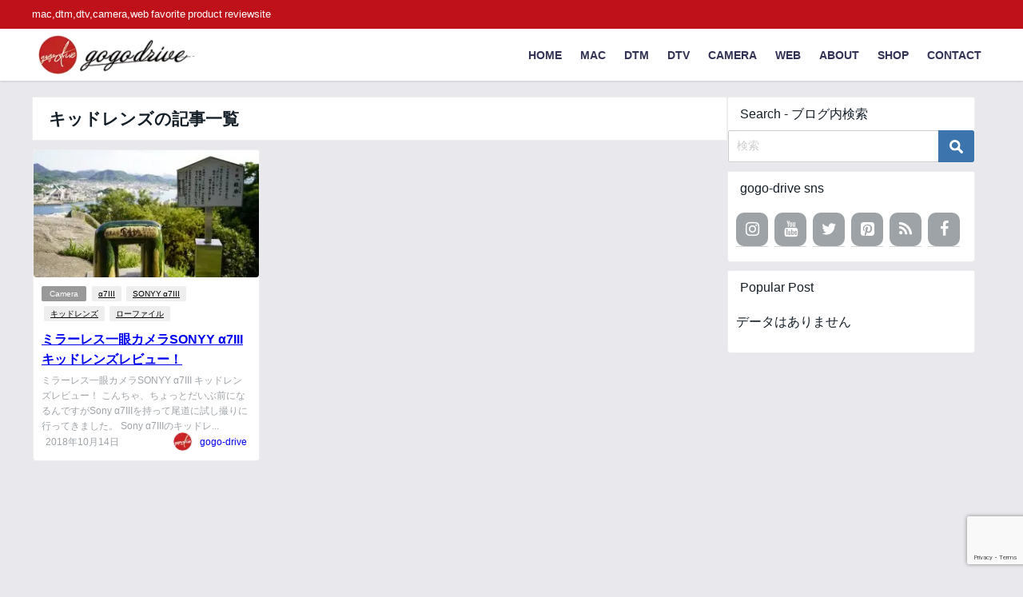

--- FILE ---
content_type: text/html; charset=UTF-8
request_url: https://gogo-drive.com/tag/%E3%82%AD%E3%83%83%E3%83%89%E3%83%AC%E3%83%B3%E3%82%BA/
body_size: 14047
content:
<!DOCTYPE html>
<html lang="ja">
<head>
<meta charset="utf-8">
<meta http-equiv="X-UA-Compatible" content="IE=edge">
<meta name="viewport" content="width=device-width, initial-scale=1" />
<title>  キッドレンズ | gogo-drive</title>
<link rel="canonical" href="https://gogo-drive.com/tag/%e3%82%ad%e3%83%83%e3%83%89%e3%83%ac%e3%83%b3%e3%82%ba/">
<link rel="shortcut icon" href="https://gogo-drive.com/wp-content/uploads/2018/12/gogo-drive32-32.png">
<!--[if IE]>
		<link rel="shortcut icon" href="">
<![endif]-->
<link rel="apple-touch-icon" href="https://gogo-drive.com/wp-content/uploads/2018/12/gogo-drive144-144.png" />
<meta name='robots' content='max-image-preview, noindex' />
<link rel='dns-prefetch' href='//webfonts.xserver.jp' />
<link rel='dns-prefetch' href='//cdnjs.cloudflare.com' />
<link rel='dns-prefetch' href='//www.googletagmanager.com' />
<link rel='dns-prefetch' href='//pagead2.googlesyndication.com' />
<link rel="alternate" type="application/rss+xml" title="gogo-drive &raquo; フィード" href="https://gogo-drive.com/feed/" />
<link rel="alternate" type="application/rss+xml" title="gogo-drive &raquo; コメントフィード" href="https://gogo-drive.com/comments/feed/" />
<link rel="alternate" type="application/rss+xml" title="gogo-drive &raquo; キッドレンズ タグのフィード" href="https://gogo-drive.com/tag/%e3%82%ad%e3%83%83%e3%83%89%e3%83%ac%e3%83%b3%e3%82%ba/feed/" />
<link rel='stylesheet'  href='https://gogo-drive.com/wp-includes/css/dist/block-library/style.min.css?ver=6.3.7&#038;theme=6.0.31'  media='all'>
<style id='global-styles-inline-css' type='text/css'>
body{--wp--preset--color--black: #000000;--wp--preset--color--cyan-bluish-gray: #abb8c3;--wp--preset--color--white: #ffffff;--wp--preset--color--pale-pink: #f78da7;--wp--preset--color--vivid-red: #cf2e2e;--wp--preset--color--luminous-vivid-orange: #ff6900;--wp--preset--color--luminous-vivid-amber: #fcb900;--wp--preset--color--light-green-cyan: #7bdcb5;--wp--preset--color--vivid-green-cyan: #00d084;--wp--preset--color--pale-cyan-blue: #8ed1fc;--wp--preset--color--vivid-cyan-blue: #0693e3;--wp--preset--color--vivid-purple: #9b51e0;--wp--preset--color--light-blue: #70b8f1;--wp--preset--color--light-red: #ff8178;--wp--preset--color--light-green: #2ac113;--wp--preset--color--light-yellow: #ffe822;--wp--preset--color--light-orange: #ffa30d;--wp--preset--color--blue: #00f;--wp--preset--color--red: #f00;--wp--preset--color--purple: #674970;--wp--preset--color--gray: #ccc;--wp--preset--gradient--vivid-cyan-blue-to-vivid-purple: linear-gradient(135deg,rgba(6,147,227,1) 0%,rgb(155,81,224) 100%);--wp--preset--gradient--light-green-cyan-to-vivid-green-cyan: linear-gradient(135deg,rgb(122,220,180) 0%,rgb(0,208,130) 100%);--wp--preset--gradient--luminous-vivid-amber-to-luminous-vivid-orange: linear-gradient(135deg,rgba(252,185,0,1) 0%,rgba(255,105,0,1) 100%);--wp--preset--gradient--luminous-vivid-orange-to-vivid-red: linear-gradient(135deg,rgba(255,105,0,1) 0%,rgb(207,46,46) 100%);--wp--preset--gradient--very-light-gray-to-cyan-bluish-gray: linear-gradient(135deg,rgb(238,238,238) 0%,rgb(169,184,195) 100%);--wp--preset--gradient--cool-to-warm-spectrum: linear-gradient(135deg,rgb(74,234,220) 0%,rgb(151,120,209) 20%,rgb(207,42,186) 40%,rgb(238,44,130) 60%,rgb(251,105,98) 80%,rgb(254,248,76) 100%);--wp--preset--gradient--blush-light-purple: linear-gradient(135deg,rgb(255,206,236) 0%,rgb(152,150,240) 100%);--wp--preset--gradient--blush-bordeaux: linear-gradient(135deg,rgb(254,205,165) 0%,rgb(254,45,45) 50%,rgb(107,0,62) 100%);--wp--preset--gradient--luminous-dusk: linear-gradient(135deg,rgb(255,203,112) 0%,rgb(199,81,192) 50%,rgb(65,88,208) 100%);--wp--preset--gradient--pale-ocean: linear-gradient(135deg,rgb(255,245,203) 0%,rgb(182,227,212) 50%,rgb(51,167,181) 100%);--wp--preset--gradient--electric-grass: linear-gradient(135deg,rgb(202,248,128) 0%,rgb(113,206,126) 100%);--wp--preset--gradient--midnight: linear-gradient(135deg,rgb(2,3,129) 0%,rgb(40,116,252) 100%);--wp--preset--font-size--small: .8em;--wp--preset--font-size--medium: 1em;--wp--preset--font-size--large: 1.2em;--wp--preset--font-size--x-large: 42px;--wp--preset--font-size--xlarge: 1.5em;--wp--preset--font-size--xxlarge: 2em;--wp--preset--spacing--20: 0.44rem;--wp--preset--spacing--30: 0.67rem;--wp--preset--spacing--40: 1rem;--wp--preset--spacing--50: 1.5rem;--wp--preset--spacing--60: 2.25rem;--wp--preset--spacing--70: 3.38rem;--wp--preset--spacing--80: 5.06rem;--wp--preset--shadow--natural: 6px 6px 9px rgba(0, 0, 0, 0.2);--wp--preset--shadow--deep: 12px 12px 50px rgba(0, 0, 0, 0.4);--wp--preset--shadow--sharp: 6px 6px 0px rgba(0, 0, 0, 0.2);--wp--preset--shadow--outlined: 6px 6px 0px -3px rgba(255, 255, 255, 1), 6px 6px rgba(0, 0, 0, 1);--wp--preset--shadow--crisp: 6px 6px 0px rgba(0, 0, 0, 1);--wp--custom--spacing--small: max(1.25rem, 5vw);--wp--custom--spacing--medium: clamp(2rem, 8vw, calc(4 * var(--wp--style--block-gap)));--wp--custom--spacing--large: clamp(4rem, 10vw, 8rem);--wp--custom--spacing--outer: var(--wp--custom--spacing--small, 1.25rem);--wp--custom--typography--font-size--huge: clamp(2.25rem, 4vw, 2.75rem);--wp--custom--typography--font-size--gigantic: clamp(2.75rem, 6vw, 3.25rem);--wp--custom--typography--font-size--colossal: clamp(3.25rem, 8vw, 6.25rem);--wp--custom--typography--line-height--tiny: 1.15;--wp--custom--typography--line-height--small: 1.2;--wp--custom--typography--line-height--medium: 1.4;--wp--custom--typography--line-height--normal: 1.6;}body { margin: 0;--wp--style--global--content-size: 769px;--wp--style--global--wide-size: 1240px; }.wp-site-blocks > .alignleft { float: left; margin-right: 2em; }.wp-site-blocks > .alignright { float: right; margin-left: 2em; }.wp-site-blocks > .aligncenter { justify-content: center; margin-left: auto; margin-right: auto; }:where(.wp-site-blocks) > * { margin-block-start: 1.5em; margin-block-end: 0; }:where(.wp-site-blocks) > :first-child:first-child { margin-block-start: 0; }:where(.wp-site-blocks) > :last-child:last-child { margin-block-end: 0; }body { --wp--style--block-gap: 1.5em; }:where(body .is-layout-flow)  > :first-child:first-child{margin-block-start: 0;}:where(body .is-layout-flow)  > :last-child:last-child{margin-block-end: 0;}:where(body .is-layout-flow)  > *{margin-block-start: 1.5em;margin-block-end: 0;}:where(body .is-layout-constrained)  > :first-child:first-child{margin-block-start: 0;}:where(body .is-layout-constrained)  > :last-child:last-child{margin-block-end: 0;}:where(body .is-layout-constrained)  > *{margin-block-start: 1.5em;margin-block-end: 0;}:where(body .is-layout-flex) {gap: 1.5em;}:where(body .is-layout-grid) {gap: 1.5em;}body .is-layout-flow > .alignleft{float: left;margin-inline-start: 0;margin-inline-end: 2em;}body .is-layout-flow > .alignright{float: right;margin-inline-start: 2em;margin-inline-end: 0;}body .is-layout-flow > .aligncenter{margin-left: auto !important;margin-right: auto !important;}body .is-layout-constrained > .alignleft{float: left;margin-inline-start: 0;margin-inline-end: 2em;}body .is-layout-constrained > .alignright{float: right;margin-inline-start: 2em;margin-inline-end: 0;}body .is-layout-constrained > .aligncenter{margin-left: auto !important;margin-right: auto !important;}body .is-layout-constrained > :where(:not(.alignleft):not(.alignright):not(.alignfull)){max-width: var(--wp--style--global--content-size);margin-left: auto !important;margin-right: auto !important;}body .is-layout-constrained > .alignwide{max-width: var(--wp--style--global--wide-size);}body .is-layout-flex{display: flex;}body .is-layout-flex{flex-wrap: wrap;align-items: center;}body .is-layout-flex > *{margin: 0;}body .is-layout-grid{display: grid;}body .is-layout-grid > *{margin: 0;}body{padding-top: 0px;padding-right: 0px;padding-bottom: 0px;padding-left: 0px;}.wp-element-button, .wp-block-button__link{background-color: #32373c;border-width: 0;color: #fff;font-family: inherit;font-size: inherit;line-height: inherit;padding: calc(0.667em + 2px) calc(1.333em + 2px);text-decoration: none;}.has-black-color{color: var(--wp--preset--color--black) !important;}.has-cyan-bluish-gray-color{color: var(--wp--preset--color--cyan-bluish-gray) !important;}.has-white-color{color: var(--wp--preset--color--white) !important;}.has-pale-pink-color{color: var(--wp--preset--color--pale-pink) !important;}.has-vivid-red-color{color: var(--wp--preset--color--vivid-red) !important;}.has-luminous-vivid-orange-color{color: var(--wp--preset--color--luminous-vivid-orange) !important;}.has-luminous-vivid-amber-color{color: var(--wp--preset--color--luminous-vivid-amber) !important;}.has-light-green-cyan-color{color: var(--wp--preset--color--light-green-cyan) !important;}.has-vivid-green-cyan-color{color: var(--wp--preset--color--vivid-green-cyan) !important;}.has-pale-cyan-blue-color{color: var(--wp--preset--color--pale-cyan-blue) !important;}.has-vivid-cyan-blue-color{color: var(--wp--preset--color--vivid-cyan-blue) !important;}.has-vivid-purple-color{color: var(--wp--preset--color--vivid-purple) !important;}.has-light-blue-color{color: var(--wp--preset--color--light-blue) !important;}.has-light-red-color{color: var(--wp--preset--color--light-red) !important;}.has-light-green-color{color: var(--wp--preset--color--light-green) !important;}.has-light-yellow-color{color: var(--wp--preset--color--light-yellow) !important;}.has-light-orange-color{color: var(--wp--preset--color--light-orange) !important;}.has-blue-color{color: var(--wp--preset--color--blue) !important;}.has-red-color{color: var(--wp--preset--color--red) !important;}.has-purple-color{color: var(--wp--preset--color--purple) !important;}.has-gray-color{color: var(--wp--preset--color--gray) !important;}.has-black-background-color{background-color: var(--wp--preset--color--black) !important;}.has-cyan-bluish-gray-background-color{background-color: var(--wp--preset--color--cyan-bluish-gray) !important;}.has-white-background-color{background-color: var(--wp--preset--color--white) !important;}.has-pale-pink-background-color{background-color: var(--wp--preset--color--pale-pink) !important;}.has-vivid-red-background-color{background-color: var(--wp--preset--color--vivid-red) !important;}.has-luminous-vivid-orange-background-color{background-color: var(--wp--preset--color--luminous-vivid-orange) !important;}.has-luminous-vivid-amber-background-color{background-color: var(--wp--preset--color--luminous-vivid-amber) !important;}.has-light-green-cyan-background-color{background-color: var(--wp--preset--color--light-green-cyan) !important;}.has-vivid-green-cyan-background-color{background-color: var(--wp--preset--color--vivid-green-cyan) !important;}.has-pale-cyan-blue-background-color{background-color: var(--wp--preset--color--pale-cyan-blue) !important;}.has-vivid-cyan-blue-background-color{background-color: var(--wp--preset--color--vivid-cyan-blue) !important;}.has-vivid-purple-background-color{background-color: var(--wp--preset--color--vivid-purple) !important;}.has-light-blue-background-color{background-color: var(--wp--preset--color--light-blue) !important;}.has-light-red-background-color{background-color: var(--wp--preset--color--light-red) !important;}.has-light-green-background-color{background-color: var(--wp--preset--color--light-green) !important;}.has-light-yellow-background-color{background-color: var(--wp--preset--color--light-yellow) !important;}.has-light-orange-background-color{background-color: var(--wp--preset--color--light-orange) !important;}.has-blue-background-color{background-color: var(--wp--preset--color--blue) !important;}.has-red-background-color{background-color: var(--wp--preset--color--red) !important;}.has-purple-background-color{background-color: var(--wp--preset--color--purple) !important;}.has-gray-background-color{background-color: var(--wp--preset--color--gray) !important;}.has-black-border-color{border-color: var(--wp--preset--color--black) !important;}.has-cyan-bluish-gray-border-color{border-color: var(--wp--preset--color--cyan-bluish-gray) !important;}.has-white-border-color{border-color: var(--wp--preset--color--white) !important;}.has-pale-pink-border-color{border-color: var(--wp--preset--color--pale-pink) !important;}.has-vivid-red-border-color{border-color: var(--wp--preset--color--vivid-red) !important;}.has-luminous-vivid-orange-border-color{border-color: var(--wp--preset--color--luminous-vivid-orange) !important;}.has-luminous-vivid-amber-border-color{border-color: var(--wp--preset--color--luminous-vivid-amber) !important;}.has-light-green-cyan-border-color{border-color: var(--wp--preset--color--light-green-cyan) !important;}.has-vivid-green-cyan-border-color{border-color: var(--wp--preset--color--vivid-green-cyan) !important;}.has-pale-cyan-blue-border-color{border-color: var(--wp--preset--color--pale-cyan-blue) !important;}.has-vivid-cyan-blue-border-color{border-color: var(--wp--preset--color--vivid-cyan-blue) !important;}.has-vivid-purple-border-color{border-color: var(--wp--preset--color--vivid-purple) !important;}.has-light-blue-border-color{border-color: var(--wp--preset--color--light-blue) !important;}.has-light-red-border-color{border-color: var(--wp--preset--color--light-red) !important;}.has-light-green-border-color{border-color: var(--wp--preset--color--light-green) !important;}.has-light-yellow-border-color{border-color: var(--wp--preset--color--light-yellow) !important;}.has-light-orange-border-color{border-color: var(--wp--preset--color--light-orange) !important;}.has-blue-border-color{border-color: var(--wp--preset--color--blue) !important;}.has-red-border-color{border-color: var(--wp--preset--color--red) !important;}.has-purple-border-color{border-color: var(--wp--preset--color--purple) !important;}.has-gray-border-color{border-color: var(--wp--preset--color--gray) !important;}.has-vivid-cyan-blue-to-vivid-purple-gradient-background{background: var(--wp--preset--gradient--vivid-cyan-blue-to-vivid-purple) !important;}.has-light-green-cyan-to-vivid-green-cyan-gradient-background{background: var(--wp--preset--gradient--light-green-cyan-to-vivid-green-cyan) !important;}.has-luminous-vivid-amber-to-luminous-vivid-orange-gradient-background{background: var(--wp--preset--gradient--luminous-vivid-amber-to-luminous-vivid-orange) !important;}.has-luminous-vivid-orange-to-vivid-red-gradient-background{background: var(--wp--preset--gradient--luminous-vivid-orange-to-vivid-red) !important;}.has-very-light-gray-to-cyan-bluish-gray-gradient-background{background: var(--wp--preset--gradient--very-light-gray-to-cyan-bluish-gray) !important;}.has-cool-to-warm-spectrum-gradient-background{background: var(--wp--preset--gradient--cool-to-warm-spectrum) !important;}.has-blush-light-purple-gradient-background{background: var(--wp--preset--gradient--blush-light-purple) !important;}.has-blush-bordeaux-gradient-background{background: var(--wp--preset--gradient--blush-bordeaux) !important;}.has-luminous-dusk-gradient-background{background: var(--wp--preset--gradient--luminous-dusk) !important;}.has-pale-ocean-gradient-background{background: var(--wp--preset--gradient--pale-ocean) !important;}.has-electric-grass-gradient-background{background: var(--wp--preset--gradient--electric-grass) !important;}.has-midnight-gradient-background{background: var(--wp--preset--gradient--midnight) !important;}.has-small-font-size{font-size: var(--wp--preset--font-size--small) !important;}.has-medium-font-size{font-size: var(--wp--preset--font-size--medium) !important;}.has-large-font-size{font-size: var(--wp--preset--font-size--large) !important;}.has-x-large-font-size{font-size: var(--wp--preset--font-size--x-large) !important;}.has-xlarge-font-size{font-size: var(--wp--preset--font-size--xlarge) !important;}.has-xxlarge-font-size{font-size: var(--wp--preset--font-size--xxlarge) !important;}
.wp-block-navigation a:where(:not(.wp-element-button)){color: inherit;}
.wp-block-pullquote{font-size: 1.5em;line-height: 1.6;}
.wp-block-group-is-layout-flow > :first-child:first-child{margin-block-start: 0;}.wp-block-group-is-layout-flow > :last-child:last-child{margin-block-end: 0;}.wp-block-group-is-layout-flow > *{margin-block-start: 0;margin-block-end: 0;}.wp-block-group-is-layout-constrained > :first-child:first-child{margin-block-start: 0;}.wp-block-group-is-layout-constrained > :last-child:last-child{margin-block-end: 0;}.wp-block-group-is-layout-constrained > *{margin-block-start: 0;margin-block-end: 0;}.wp-block-group-is-layout-flex{gap: 0;}.wp-block-group-is-layout-grid{gap: 0;}
</style>
<link rel='stylesheet'  href='https://gogo-drive.com/wp-content/plugins/contact-form-7/includes/css/styles.css?ver=5.8&#038;theme=6.0.31'  media='all'>
<link rel='stylesheet'  href='https://gogo-drive.com/wp-content/plugins/table-of-contents-plus/screen.min.css?ver=2302&#038;theme=6.0.31'  media='all'>
<style id='toc-screen-inline-css' type='text/css'>
div#toc_container {width: 100%;}
</style>
<link rel='stylesheet'  href='https://gogo-drive.com/wp-content/themes/diver/css/style.min.css?ver=6.3.7&#038;theme=6.0.31'  media='all'>
<link rel='stylesheet'  href='https://gogo-drive.com/wp-content/themes/diver_child/style.css?theme=6.0.31'  media='all'>
<!--n2css--><!--n2js--><script src='https://gogo-drive.com/wp-includes/js/jquery/jquery.min.js?ver=3.7.0&#038;theme=6.0.31' id='jquery-core-js'></script>
<script src='https://gogo-drive.com/wp-includes/js/jquery/jquery-migrate.min.js?ver=3.4.1&#038;theme=6.0.31' id='jquery-migrate-js'></script>
<script src='//webfonts.xserver.jp/js/xserverv3.js?fadein=0&#038;ver=2.0.4' id='typesquare_std-js'></script>
<link rel="https://api.w.org/" href="https://gogo-drive.com/wp-json/" /><link rel="alternate" type="application/json" href="https://gogo-drive.com/wp-json/wp/v2/tags/171" /><link rel="EditURI" type="application/rsd+xml" title="RSD" href="https://gogo-drive.com/xmlrpc.php?rsd" />
<meta name="generator" content="WordPress 6.3.7" />
<meta name="generator" content="Site Kit by Google 1.170.0" />      <!-- Global site tag (gtag.js) - Google Analytics -->
      <script async src="https://www.googletagmanager.com/gtag/js?id=GTM-T6TVS5J"></script>
      <script>
        window.dataLayer = window.dataLayer || [];
        function gtag(){dataLayer.push(arguments);}
        gtag('js', new Date());

        gtag('config', "GTM-T6TVS5J");
      </script>
          <meta name="google-site-verification" content="nxFTrg81rogr6mQ4-a9XsQMTwEdNLwSSQwrUWAhjJU0" />
    <script type="application/ld+json" class="json-ld">[]</script>
<style>body{background-image:url('');}</style><style>#onlynav ul ul,#nav_fixed #nav ul ul,.header-logo #nav ul ul {visibility:hidden;opacity:0;transition:.4s ease-in-out;}#onlynav ul li:hover > ul,#nav_fixed #nav ul li:hover > ul,.header-logo #nav ul li:hover > ul{visibility:visible;opacity:1;}</style><style>body{background-color:#e9e8ed;color:#9ea3a7;}:where(a){color:#333355;}:where(a):hover{color:#f03a49}:where(.content){color:#141e27;}:where(.content) a{color:#1e73be;}:where(.content) a:hover{color:#f03a49;}.header-wrap,#header ul.sub-menu, #header ul.children,#scrollnav,.description_sp{background:#ffffff;color:#333333}.header-wrap a,#scrollnav a,div.logo_title{color:#333355;}.header-wrap a:hover,div.logo_title:hover{color:#f03a49}.drawer-nav-btn span{background-color:#333355;}.drawer-nav-btn:before,.drawer-nav-btn:after {border-color:#333355;}#scrollnav ul li a{background:rgba(255,255,255,.8);color:#505050}.header_small_menu{background:#bf111a;color:#fff}.header_small_menu a{color:#fff}.header_small_menu a:hover{color:#6495ED}#nav_fixed.fixed, #nav_fixed #nav ul ul{background:rgba(255,255,255,0.83);color:#333333}#nav_fixed.fixed a,#nav_fixed .logo_title{color:#333355}#nav_fixed.fixed a:hover{color:#6495ED}#nav_fixed .drawer-nav-btn:before,#nav_fixed .drawer-nav-btn:after{border-color:#333355;}#nav_fixed .drawer-nav-btn span{background-color:#333355;}#onlynav{background:#fff;color:#333}#onlynav ul li a{color:#333}#onlynav ul ul.sub-menu{background:#fff}#onlynav div > ul > li > a:before{border-color:#333}#onlynav ul > li:hover > a:hover,#onlynav ul>li:hover>a,#onlynav ul>li:hover li:hover>a,#onlynav ul li:hover ul li ul li:hover > a{background:#5d8ac1;color:#fff}#onlynav ul li ul li ul:before{border-left-color:#fff}#onlynav ul li:last-child ul li ul:before{border-right-color:#fff}#bigfooter{background:rgba(242,242,242,0);color:#333333}#bigfooter a{color:#333355}#bigfooter a:hover{color:#6495ED}#footer{background:#bf111a;color:#ffffff}#footer a{color:#333355}#footer a:hover{color:#6495ED}#sidebar .widget{background:#ffffff;color:#141e27;}#sidebar .widget a{color:#141e27;}#sidebar .widget a:hover{color:#f03a49;}.post-box-contents,#main-wrap #pickup_posts_container img,.hentry, #single-main .post-sub,.navigation,.single_thumbnail,.in_loop,#breadcrumb,.pickup-cat-list,.maintop-widget, .mainbottom-widget,#share_plz,.sticky-post-box,.catpage_content_wrap,.cat-post-main{background:#fff;}.post-box{border-color:#eee;}.drawer_content_title,.searchbox_content_title{background:#eee;color:#333;}.drawer-nav,#header_search{background:#fff}.drawer-nav,.drawer-nav a,#header_search,#header_search a{color:#000}#footer_sticky_menu{background:rgba(255,255,255,.8)}.footermenu_col{background:rgba(255,255,255,.8);color:#333;}a.page-numbers{background:#afafaf;color:#fff;}.pagination .current{background:#607d8b;color:#fff;}</style><style>@media screen and (min-width:1201px){#main-wrap,.header-wrap .header-logo,.header_small_content,.bigfooter_wrap,.footer_content,.container_top_widget,.container_bottom_widget{width:1200px;}}@media screen and (max-width:1200px){ #main-wrap,.header-wrap .header-logo, .header_small_content, .bigfooter_wrap,.footer_content, .container_top_widget, .container_bottom_widget{width:1200px;}}@media screen and (max-width:768px){#main-wrap,.header-wrap .header-logo,.header_small_content,.bigfooter_wrap,.footer_content,.container_top_widget,.container_bottom_widget{width:100%;}}@media screen and (min-width:960px){#sidebar {width:310px;}}.grid_post_thumbnail .post_thumbnail_wrap::before,.post_thumbnail .post_thumbnail_wrap::before{content:none;}.grid_post_thumbnail .post_thumbnail_wrap img,.post_thumbnail .post_thumbnail_wrap img{position:relative;}.grid_post_thumbnail .post-box-thumbnail__wrap{height:170;}.post_thumbnail{height:170;}@media screen and (max-width:767px){.grid_post_thumbnail{height:160;}.post_thumbnail{height:130;}}@media screen and (max-width:599px){.grid_post_thumbnail{height:;}.post_thumbnail{height:;}}</style><style type="text/css" id="diver-custom-heading-css">.content h2:where(:not([class])),:where(.is-editor-blocks) :where(.content) h2:not(.sc_heading){color:#000000;background-color:#f2f2f2;text-align:left;border-radius:5px;}.content h3:where(:not([class])),:where(.is-editor-blocks) :where(.content) h3:not(.sc_heading){color:#000;background-color:#e8e8e8;text-align:left;border-top:2px solid #e8e8e8;border-bottom:2px solid #e8e8e8;background:transparent;padding-left:0px;padding-right:0px;}.content h4:where(:not([class])),:where(.is-editor-blocks) :where(.content) h4:not(.sc_heading){color:#000;background-color:#000;text-align:left;border-bottom:2px solid #000;background:transparent;padding-left:0px;padding-right:0px;}.content h5:where(:not([class])),:where(.is-editor-blocks) :where(.content) h5:not(.sc_heading){color:#000;}</style>
<!-- Site Kit が追加した Google AdSense メタタグ -->
<meta name="google-adsense-platform-account" content="ca-host-pub-2644536267352236">
<meta name="google-adsense-platform-domain" content="sitekit.withgoogle.com">
<!-- Site Kit が追加した End Google AdSense メタタグ -->
<meta name="generator" content="Elementor 3.15.3; features: e_dom_optimization, e_optimized_assets_loading, e_optimized_css_loading, additional_custom_breakpoints; settings: css_print_method-external, google_font-enabled, font_display-auto">

<!-- Google タグ マネージャー スニペット (Site Kit が追加) -->
<script type="text/javascript">
			( function( w, d, s, l, i ) {
				w[l] = w[l] || [];
				w[l].push( {'gtm.start': new Date().getTime(), event: 'gtm.js'} );
				var f = d.getElementsByTagName( s )[0],
					j = d.createElement( s ), dl = l != 'dataLayer' ? '&l=' + l : '';
				j.async = true;
				j.src = 'https://www.googletagmanager.com/gtm.js?id=' + i + dl;
				f.parentNode.insertBefore( j, f );
			} )( window, document, 'script', 'dataLayer', 'GTM-T6TVS5J' );
			
</script>

<!-- (ここまで) Google タグ マネージャー スニペット (Site Kit が追加) -->

<!-- Google AdSense スニペット (Site Kit が追加) -->
<script async="async" src="https://pagead2.googlesyndication.com/pagead/js/adsbygoogle.js?client=ca-pub-3532642414763299&amp;host=ca-host-pub-2644536267352236" crossorigin="anonymous" type="text/javascript"></script>

<!-- (ここまで) Google AdSense スニペット (Site Kit が追加) -->
<link rel="icon" href="https://gogo-drive.com/wp-content/uploads/2018/12/cropped-logo_gogo-drive-32x32.png" sizes="32x32" />
<link rel="icon" href="https://gogo-drive.com/wp-content/uploads/2018/12/cropped-logo_gogo-drive-192x192.png" sizes="192x192" />
<link rel="apple-touch-icon" href="https://gogo-drive.com/wp-content/uploads/2018/12/cropped-logo_gogo-drive-180x180.png" />
<meta name="msapplication-TileImage" content="https://gogo-drive.com/wp-content/uploads/2018/12/cropped-logo_gogo-drive-270x270.png" />
		<style type="text/css" id="wp-custom-css">
			.entry-title{
    color: #141E27;     /* 文字色指定 */
}
.catpage_description{
		color:#E9E8ED;
	  font-size:12px;
}


a.diver_widget_morelink {
	position: relative;
	display: block;
	width: 100%;
	padding: 0.8em;
	text-align: right;
	text-decoration: none;
	color: #000;
	background: #f9f8f8;
	overflow: hidden;
}
a.diver_widget_morelink:before {
	content:"";
	position: absolute;
	top: 0px;
	left: -100%;
	height: 100%;
	width: 100%;
	background : #fff;
	opacity: 0.5;
	transition: .4s;
}
a.diver_widget_morelink:hover:before {
	left:0;
}		</style>
		
<script src="https://www.youtube.com/iframe_api"></script>

<script async src="//pagead2.googlesyndication.com/pagead/js/adsbygoogle.js"></script>
</head>
<body itemscope="itemscope" itemtype="http://schema.org/WebPage" class="archive tag tag-171 wp-embed-responsive  l-sidebar-right elementor-default elementor-kit-5668">
<div id="fb-root"></div>
<script async defer crossorigin="anonymous" src="https://connect.facebook.net/ja_JP/sdk.js#xfbml=1&version=v5.0&appId=2253253261667974"></script>

<div id="container">
<!-- header -->
	<!-- lpページでは表示しない -->
	<div id="header" class="clearfix">
					<header class="header-wrap" role="banner" itemscope="itemscope" itemtype="http://schema.org/WPHeader">
			<div class="header_small_menu clearfix">
		<div class="header_small_content">
			<div id="description">mac,dtm,dtv,camera,web favorite product reviewsite</div>
			<nav class="header_small_menu_right" role="navigation" itemscope="itemscope" itemtype="http://scheme.org/SiteNavigationElement">
							</nav>
		</div>
	</div>

			<div class="header-logo clearfix">
				<!-- 	<button type="button" class="drawer-toggle drawer-hamburger">
	  <span class="sr-only">toggle navigation</span>
	  <span class="drawer-hamburger-icon"></span>
	</button> -->

	<div class="drawer-nav-btn-wrap"><span class="drawer-nav-btn"><span></span></span></div>


	<div class="header_search"><a href="#header_search" class="header_search_btn" data-lity><div class="header_search_inner"><i class="fa fa-search" aria-hidden="true"></i><div class="header_search_title">SEARCH</div></div></a></div>

				<!-- /Navigation -->

								<div id="logo">
										<a href="https://gogo-drive.com/">
						
															<img src="https://gogo-drive.com/wp-content/uploads/2018/12/gogo-drive250-60.png" alt="gogo-drive" width="250" height="60">
							
											</a>
				</div>
									<nav id="nav" role="navigation" itemscope="itemscope" itemtype="http://scheme.org/SiteNavigationElement">
						<div class="menu-%e3%83%88%e3%83%83%e3%83%97%e3%83%a1%e3%83%8b%e3%83%a5%e3%83%bc-container"><ul id="mainnavul" class="menu"><li id="menu-item-18" class="menu-item menu-item-type-custom menu-item-object-custom menu-item-home menu-item-18"><a href="https://gogo-drive.com/">HOME</a></li>
<li id="menu-item-195" class="menu-item menu-item-type-taxonomy menu-item-object-category menu-item-has-children menu-item-195"><a href="https://gogo-drive.com/category/mac/">MAC</a>
<ul class="sub-menu">
	<li id="menu-item-204" class="menu-item menu-item-type-taxonomy menu-item-object-category menu-item-204"><a href="https://gogo-drive.com/category/mac/mac-hd/">Macハードウェアー関連</a></li>
	<li id="menu-item-205" class="menu-item menu-item-type-taxonomy menu-item-object-category menu-item-205"><a href="https://gogo-drive.com/category/mac/mac-soft/">Macソフトウェアー関連</a></li>
</ul>
</li>
<li id="menu-item-196" class="menu-item menu-item-type-taxonomy menu-item-object-category menu-item-has-children menu-item-196"><a href="https://gogo-drive.com/category/dtm/">DTM</a>
<ul class="sub-menu">
	<li id="menu-item-207" class="menu-item menu-item-type-taxonomy menu-item-object-category menu-item-207"><a href="https://gogo-drive.com/category/dtm/dtm-hd/">DTMハードウェアー関連</a></li>
	<li id="menu-item-206" class="menu-item menu-item-type-taxonomy menu-item-object-category menu-item-206"><a href="https://gogo-drive.com/category/dtm/dtm-soft/">DTMソフトウェアー関連</a></li>
</ul>
</li>
<li id="menu-item-198" class="menu-item menu-item-type-taxonomy menu-item-object-category menu-item-has-children menu-item-198"><a href="https://gogo-drive.com/category/dtv/">DTV</a>
<ul class="sub-menu">
	<li id="menu-item-208" class="menu-item menu-item-type-taxonomy menu-item-object-category menu-item-208"><a href="https://gogo-drive.com/category/dtv/dtv-hd/">DTVハードウェアー関連</a></li>
	<li id="menu-item-209" class="menu-item menu-item-type-taxonomy menu-item-object-category menu-item-209"><a href="https://gogo-drive.com/category/dtv/dtv-soft/">DTVソフトウェアー関連</a></li>
</ul>
</li>
<li id="menu-item-197" class="menu-item menu-item-type-taxonomy menu-item-object-category menu-item-has-children menu-item-197"><a href="https://gogo-drive.com/category/camera/">CAMERA</a>
<ul class="sub-menu">
	<li id="menu-item-202" class="menu-item menu-item-type-taxonomy menu-item-object-category menu-item-202"><a href="https://gogo-drive.com/category/camera/camera-hd/">Cameraハードウェアー関連</a></li>
	<li id="menu-item-210" class="menu-item menu-item-type-taxonomy menu-item-object-category menu-item-210"><a href="https://gogo-drive.com/category/camera/camera-soft/">Cameraソフトウェアー関連</a></li>
</ul>
</li>
<li id="menu-item-199" class="menu-item menu-item-type-taxonomy menu-item-object-category menu-item-has-children menu-item-199"><a href="https://gogo-drive.com/category/web/">WEB</a>
<ul class="sub-menu">
	<li id="menu-item-211" class="menu-item menu-item-type-taxonomy menu-item-object-category menu-item-211"><a href="https://gogo-drive.com/category/web/wordpress/">WordPress</a></li>
	<li id="menu-item-212" class="menu-item menu-item-type-taxonomy menu-item-object-category menu-item-212"><a href="https://gogo-drive.com/category/web/web-memo/">その他メモ</a></li>
</ul>
</li>
<li id="menu-item-236" class="menu-item menu-item-type-post_type menu-item-object-page menu-item-236"><a href="https://gogo-drive.com/about/">ABOUT</a></li>
<li id="menu-item-4148" class="menu-item menu-item-type-post_type menu-item-object-page menu-item-4148"><a href="https://gogo-drive.com/shop/">SHOP</a></li>
<li id="menu-item-237" class="menu-item menu-item-type-post_type menu-item-object-page menu-item-237"><a href="https://gogo-drive.com/contact/">CONTACT</a></li>
</ul></div>					</nav>
							</div>
		</header>
		<nav id="scrollnav" role="navigation" itemscope="itemscope" itemtype="http://scheme.org/SiteNavigationElement">
					</nav>
		
		<div id="nav_fixed">
		<div class="header-logo clearfix">
			<!-- Navigation -->
			<!-- 	<button type="button" class="drawer-toggle drawer-hamburger">
	  <span class="sr-only">toggle navigation</span>
	  <span class="drawer-hamburger-icon"></span>
	</button> -->

	<div class="drawer-nav-btn-wrap"><span class="drawer-nav-btn"><span></span></span></div>


	<div class="header_search"><a href="#header_search" class="header_search_btn" data-lity><div class="header_search_inner"><i class="fa fa-search" aria-hidden="true"></i><div class="header_search_title">SEARCH</div></div></a></div>

			<!-- /Navigation -->
			<div class="logo clearfix">
				<a href="https://gogo-drive.com/">
					
													<img src="https://gogo-drive.com/wp-content/uploads/2018/12/gogo-drive250-60.png" alt="gogo-drive" width="250" height="60">
													
									</a>
			</div>
					<nav id="nav" role="navigation" itemscope="itemscope" itemtype="http://scheme.org/SiteNavigationElement">
				<div class="menu-%e3%83%88%e3%83%83%e3%83%97%e3%83%a1%e3%83%8b%e3%83%a5%e3%83%bc-container"><ul id="fixnavul" class="menu"><li class="menu-item menu-item-type-custom menu-item-object-custom menu-item-home menu-item-18"><a href="https://gogo-drive.com/">HOME</a></li>
<li class="menu-item menu-item-type-taxonomy menu-item-object-category menu-item-has-children menu-item-195"><a href="https://gogo-drive.com/category/mac/">MAC</a>
<ul class="sub-menu">
	<li class="menu-item menu-item-type-taxonomy menu-item-object-category menu-item-204"><a href="https://gogo-drive.com/category/mac/mac-hd/">Macハードウェアー関連</a></li>
	<li class="menu-item menu-item-type-taxonomy menu-item-object-category menu-item-205"><a href="https://gogo-drive.com/category/mac/mac-soft/">Macソフトウェアー関連</a></li>
</ul>
</li>
<li class="menu-item menu-item-type-taxonomy menu-item-object-category menu-item-has-children menu-item-196"><a href="https://gogo-drive.com/category/dtm/">DTM</a>
<ul class="sub-menu">
	<li class="menu-item menu-item-type-taxonomy menu-item-object-category menu-item-207"><a href="https://gogo-drive.com/category/dtm/dtm-hd/">DTMハードウェアー関連</a></li>
	<li class="menu-item menu-item-type-taxonomy menu-item-object-category menu-item-206"><a href="https://gogo-drive.com/category/dtm/dtm-soft/">DTMソフトウェアー関連</a></li>
</ul>
</li>
<li class="menu-item menu-item-type-taxonomy menu-item-object-category menu-item-has-children menu-item-198"><a href="https://gogo-drive.com/category/dtv/">DTV</a>
<ul class="sub-menu">
	<li class="menu-item menu-item-type-taxonomy menu-item-object-category menu-item-208"><a href="https://gogo-drive.com/category/dtv/dtv-hd/">DTVハードウェアー関連</a></li>
	<li class="menu-item menu-item-type-taxonomy menu-item-object-category menu-item-209"><a href="https://gogo-drive.com/category/dtv/dtv-soft/">DTVソフトウェアー関連</a></li>
</ul>
</li>
<li class="menu-item menu-item-type-taxonomy menu-item-object-category menu-item-has-children menu-item-197"><a href="https://gogo-drive.com/category/camera/">CAMERA</a>
<ul class="sub-menu">
	<li class="menu-item menu-item-type-taxonomy menu-item-object-category menu-item-202"><a href="https://gogo-drive.com/category/camera/camera-hd/">Cameraハードウェアー関連</a></li>
	<li class="menu-item menu-item-type-taxonomy menu-item-object-category menu-item-210"><a href="https://gogo-drive.com/category/camera/camera-soft/">Cameraソフトウェアー関連</a></li>
</ul>
</li>
<li class="menu-item menu-item-type-taxonomy menu-item-object-category menu-item-has-children menu-item-199"><a href="https://gogo-drive.com/category/web/">WEB</a>
<ul class="sub-menu">
	<li class="menu-item menu-item-type-taxonomy menu-item-object-category menu-item-211"><a href="https://gogo-drive.com/category/web/wordpress/">WordPress</a></li>
	<li class="menu-item menu-item-type-taxonomy menu-item-object-category menu-item-212"><a href="https://gogo-drive.com/category/web/web-memo/">その他メモ</a></li>
</ul>
</li>
<li class="menu-item menu-item-type-post_type menu-item-object-page menu-item-236"><a href="https://gogo-drive.com/about/">ABOUT</a></li>
<li class="menu-item menu-item-type-post_type menu-item-object-page menu-item-4148"><a href="https://gogo-drive.com/shop/">SHOP</a></li>
<li class="menu-item menu-item-type-post_type menu-item-object-page menu-item-237"><a href="https://gogo-drive.com/contact/">CONTACT</a></li>
</ul></div>			</nav>
				</div>
	</div>
							</div>
	<div class="d_sp">
		</div>
	
	<div id="main-wrap">
	<div class="l-main-container">
		<main id="main" style="margin-right:-330px;padding-right:330px;" role="main">
							<div class="wrap-post-title">キッドレンズの記事一覧</div>
<section class="wrap-grid-post-box">
	
					<article class="grid_post-box" role="article">
			<div class="post-box-contents clearfix" data-href="https://gogo-drive.com/2018/10/14/sonyy-%ce%b17iii_kidlens_review/">
				<figure class="grid_post_thumbnail post-box-thumbnail">
										<div class="post_thumbnail_wrap post-box-thumbnail__wrap">
					<img src="[data-uri]" width="300" height="169" alt="ミラーレス一眼カメラSONYY α7III キッドレンズレビュー！" loading="lazy" data-src="https://gogo-drive.com/wp-content/uploads/2018/10/DSC0686-300x169.jpg" class="lazyload">					</div>
					
				</figure>

				<section class="post-meta-all">
											<div class="post-cat" style="background:"><a href="https://gogo-drive.com/category/camera/" rel="category tag">Camera</a></div>
											<div class="post-tag"><a href="https://gogo-drive.com/tag/%ce%b17iii/" rel="tag">α7III</a><a href="https://gogo-drive.com/tag/sonyy-%ce%b17iii/" rel="tag">SONYY α7III</a><a href="https://gogo-drive.com/tag/%e3%82%ad%e3%83%83%e3%83%89%e3%83%ac%e3%83%b3%e3%82%ba/" rel="tag">キッドレンズ</a><a href="https://gogo-drive.com/tag/%e3%83%ad%e3%83%bc%e3%83%95%e3%82%a1%e3%82%a4%e3%83%ab/" rel="tag">ローファイル</a></div>					<div class="post-title">
						<a href="https://gogo-drive.com/2018/10/14/sonyy-%ce%b17iii_kidlens_review/" title="ミラーレス一眼カメラSONYY α7III キッドレンズレビュー！" rel="bookmark">ミラーレス一眼カメラSONYY α7III キッドレンズレビュー！</a>
					</div>
					<div class="post-substr">
											ミラーレス一眼カメラSONYY α7III キッドレンズレビュー！ こんちゃ、ちょっとだいぶ前になるんですがSony α7IIIを持って尾道に試し撮りに行ってきました。 Sony α7IIIのキッドレ...										</div>
				</section>
									<time datetime="2018-10-14" class="post-date">
					2018年10月14日	
					</time>
													<ul class="post-author">
						<li class="post-author-thum"><img alt='gogo-drive' src='https://gogo-drive.com/wp-content/uploads/2018/12/gogo-drive144-144-25x25.png' srcset='https://gogo-drive.com/wp-content/uploads/2018/12/gogo-drive144-144-50x50.png 2x' class='avatar avatar-25 photo' height='25' width='25' loading='lazy' decoding='async'/></li>
						<li class="post-author-name"><a href="https://gogo-drive.com/toukou/gogo-drive/">gogo-drive</a></li>
					</ul>
							</div>
		</article>
			</section>

<style> 
	.grid_post-box .post-meta-all {padding-bottom: 33px;}
	@media screen and (max-width: 599px){
		.grid_post-box .post-meta-all{padding-bottom: 28px;}
	}
</style>
<!-- pager -->
<!-- /pager	 -->		</main>
			<!-- sidebar -->
	<div id="sidebar" role="complementary">
		<div class="sidebar_content">
						<div id="search-6" class="widget widget_search"><div class="widgettitle">Search - ブログ内検索</div><form method="get" class="searchform" action="https://gogo-drive.com/" role="search">
	<input type="text" placeholder="検索" name="s" class="s">
	<input type="submit" class="searchsubmit" value="">
</form></div><div id="lsi_widget-2" class="widget widget_lsi_widget"><div class="widgettitle">gogo-drive sns</div><ul class="lsi-social-icons icon-set-lsi_widget-2" style="text-align: center"><li class="lsi-social-instagram"><a class="" rel="nofollow noopener noreferrer" title="Instagram" aria-label="Instagram" href="https://www.instagram.com/gogo_drive/?hl=ja" target="_blank"><i class="lsicon lsicon-instagram"></i></a></li><li class="lsi-social-youtube"><a class="" rel="nofollow noopener noreferrer" title="YouTube" aria-label="YouTube" href="https://www.youtube.com/channel/UC3_mVvbgXPircK9erCpeGYA?view_as=subscriber" target="_blank"><i class="lsicon lsicon-youtube"></i></a></li><li class="lsi-social-twitter"><a class="" rel="nofollow noopener noreferrer" title="Twitter" aria-label="Twitter" href="https://twitter.com/gogodrive1" target="_blank"><i class="lsicon lsicon-twitter"></i></a></li><li class="lsi-social-pinterest"><a class="" rel="nofollow noopener noreferrer" title="Pinterest" aria-label="Pinterest" href="https://www.pinterest.jp/gogofive7/blog/" target="_blank"><i class="lsicon lsicon-pinterest"></i></a></li><li class="lsi-social-rss"><a class="" rel="nofollow noopener noreferrer" title="RSS" aria-label="RSS" href="https://feedly.com/i/subscription/feed/https%3A%2F%2Fgogo-drive.com%3Ffeed%3Drdf" target="_blank"><i class="lsicon lsicon-rss"></i></a></li><li class="lsi-social-facebook"><a class="" rel="nofollow noopener noreferrer" title="Facebook" aria-label="Facebook" href="https://www.facebook.com/gogodrive5555/" target="_blank"><i class="lsicon lsicon-facebook"></i></a></li></ul></div><div id="diver_widget_popularpost-2" class="widget widget_diver_widget_popularpost"><div class="widgettitle">Popular Post</div><p>データはありません</p></div>						<div id="fix_sidebar">
																			</div>
		</div>
	</div>
	<!-- /sidebar -->
	</div>
</div>
				</div>
		<!-- /container -->
		
			<!-- Big footer -->
				<div id="bigfooter">
		<div class="bigfooter_wrap clearfix">
			<div class="bigfooter_colomn col3">
				
        <div id="diver_widget_pcsp-3" class="widget bigfooter_col widget_diver_widget_pcsp">      
                              <div class="textwidget">
                    <img border="0" src="https://gogo-drive.com/wp-content/uploads/2018/12/gogo-drive_logo_tate.png"  width="50%" alt="goo-drive">                </div>
            </div>
        			</div>
			<div class="bigfooter_colomn col3">
				<div id="categories-3" class="widget bigfooter_col widget_categories"><div class="footer_title">menu</div><form action="https://gogo-drive.com" method="get"><label class="screen-reader-text" for="cat">menu</label><select  name='cat' id='cat' class='postform'>
	<option value='-1'>カテゴリーを選択</option>
	<option class="level-0" value="9">Camera&nbsp;&nbsp;(4)</option>
	<option class="level-1" value="19">&nbsp;&nbsp;&nbsp;Cameraハードウェアー関連&nbsp;&nbsp;(4)</option>
	<option class="level-2" value="27">&nbsp;&nbsp;&nbsp;&nbsp;&nbsp;&nbsp;アクセサリー関連&nbsp;&nbsp;(1)</option>
	<option class="level-2" value="25">&nbsp;&nbsp;&nbsp;&nbsp;&nbsp;&nbsp;ドローン&nbsp;&nbsp;(1)</option>
	<option class="level-0" value="166">DIY&nbsp;&nbsp;(13)</option>
	<option class="level-0" value="6">DTM&nbsp;&nbsp;(25)</option>
	<option class="level-1" value="13">&nbsp;&nbsp;&nbsp;DTMソフトウェアー関連&nbsp;&nbsp;(19)</option>
	<option class="level-1" value="14">&nbsp;&nbsp;&nbsp;DTMハードウェアー関連&nbsp;&nbsp;(7)</option>
	<option class="level-0" value="15">DTV&nbsp;&nbsp;(7)</option>
	<option class="level-1" value="17">&nbsp;&nbsp;&nbsp;DTVソフトウェアー関連&nbsp;&nbsp;(6)</option>
	<option class="level-1" value="16">&nbsp;&nbsp;&nbsp;DTVハードウェアー関連&nbsp;&nbsp;(1)</option>
	<option class="level-0" value="5">Mac&nbsp;&nbsp;(19)</option>
	<option class="level-1" value="11">&nbsp;&nbsp;&nbsp;Macソフトウェアー関連&nbsp;&nbsp;(5)</option>
	<option class="level-2" value="26">&nbsp;&nbsp;&nbsp;&nbsp;&nbsp;&nbsp;ユーティリティソフト&nbsp;&nbsp;(3)</option>
	<option class="level-1" value="10">&nbsp;&nbsp;&nbsp;Macハードウェアー関連&nbsp;&nbsp;(14)</option>
	<option class="level-2" value="24">&nbsp;&nbsp;&nbsp;&nbsp;&nbsp;&nbsp;アクセサリー&nbsp;&nbsp;(8)</option>
	<option class="level-0" value="20">WEB&nbsp;&nbsp;(35)</option>
	<option class="level-1" value="239">&nbsp;&nbsp;&nbsp;drupal&nbsp;&nbsp;(1)</option>
	<option class="level-1" value="21">&nbsp;&nbsp;&nbsp;Wordpress&nbsp;&nbsp;(30)</option>
	<option class="level-1" value="22">&nbsp;&nbsp;&nbsp;その他メモ&nbsp;&nbsp;(1)</option>
</select>
</form>
<script type="text/javascript">
/* <![CDATA[ */
(function() {
	var dropdown = document.getElementById( "cat" );
	function onCatChange() {
		if ( dropdown.options[ dropdown.selectedIndex ].value > 0 ) {
			dropdown.parentNode.submit();
		}
	}
	dropdown.onchange = onCatChange;
})();
/* ]]> */
</script>

			</div><div id="archives-3" class="widget bigfooter_col widget_archive"><div class="footer_title">archive</div>		<label class="screen-reader-text" for="archives-dropdown-3">archive</label>
		<select id="archives-dropdown-3" name="archive-dropdown">
			
			<option value="">月を選択</option>
				<option value='https://gogo-drive.com/2020/07/'> 2020年7月 &nbsp;(1)</option>
	<option value='https://gogo-drive.com/2020/06/'> 2020年6月 &nbsp;(1)</option>
	<option value='https://gogo-drive.com/2020/05/'> 2020年5月 &nbsp;(1)</option>
	<option value='https://gogo-drive.com/2020/04/'> 2020年4月 &nbsp;(1)</option>
	<option value='https://gogo-drive.com/2020/03/'> 2020年3月 &nbsp;(1)</option>
	<option value='https://gogo-drive.com/2020/02/'> 2020年2月 &nbsp;(2)</option>
	<option value='https://gogo-drive.com/2019/12/'> 2019年12月 &nbsp;(3)</option>
	<option value='https://gogo-drive.com/2019/11/'> 2019年11月 &nbsp;(5)</option>
	<option value='https://gogo-drive.com/2019/10/'> 2019年10月 &nbsp;(1)</option>
	<option value='https://gogo-drive.com/2019/09/'> 2019年9月 &nbsp;(3)</option>
	<option value='https://gogo-drive.com/2019/08/'> 2019年8月 &nbsp;(1)</option>
	<option value='https://gogo-drive.com/2019/07/'> 2019年7月 &nbsp;(2)</option>
	<option value='https://gogo-drive.com/2019/05/'> 2019年5月 &nbsp;(4)</option>
	<option value='https://gogo-drive.com/2019/04/'> 2019年4月 &nbsp;(4)</option>
	<option value='https://gogo-drive.com/2019/03/'> 2019年3月 &nbsp;(3)</option>
	<option value='https://gogo-drive.com/2019/01/'> 2019年1月 &nbsp;(9)</option>
	<option value='https://gogo-drive.com/2018/12/'> 2018年12月 &nbsp;(4)</option>
	<option value='https://gogo-drive.com/2018/11/'> 2018年11月 &nbsp;(4)</option>
	<option value='https://gogo-drive.com/2018/10/'> 2018年10月 &nbsp;(6)</option>
	<option value='https://gogo-drive.com/2018/09/'> 2018年9月 &nbsp;(8)</option>
	<option value='https://gogo-drive.com/2018/08/'> 2018年8月 &nbsp;(17)</option>
	<option value='https://gogo-drive.com/2018/07/'> 2018年7月 &nbsp;(5)</option>
	<option value='https://gogo-drive.com/2018/05/'> 2018年5月 &nbsp;(1)</option>
	<option value='https://gogo-drive.com/2018/04/'> 2018年4月 &nbsp;(1)</option>
	<option value='https://gogo-drive.com/2017/12/'> 2017年12月 &nbsp;(1)</option>

		</select>

<script type="text/javascript">
/* <![CDATA[ */
(function() {
	var dropdown = document.getElementById( "archives-dropdown-3" );
	function onSelectChange() {
		if ( dropdown.options[ dropdown.selectedIndex ].value !== '' ) {
			document.location.href = this.options[ this.selectedIndex ].value;
		}
	}
	dropdown.onchange = onSelectChange;
})();
/* ]]> */
</script>
			</div>			</div>
						<div class="bigfooter_colomn col3">
				<div id="lsi_widget-3" class="widget bigfooter_col widget_lsi_widget"><div class="footer_title">sns</div><ul class="lsi-social-icons icon-set-lsi_widget-3" style="text-align: left"><li class="lsi-social-instagram"><a class="" rel="nofollow noopener noreferrer" title="Instagram" aria-label="Instagram" href="https://www.instagram.com/gogo_drive/?hl=ja" target="_blank"><i class="lsicon lsicon-instagram"></i></a></li><li class="lsi-social-youtube"><a class="" rel="nofollow noopener noreferrer" title="YouTube" aria-label="YouTube" href="https://www.youtube.com/channel/UC3_mVvbgXPircK9erCpeGYA?view_as=subscriber" target="_blank"><i class="lsicon lsicon-youtube"></i></a></li><li class="lsi-social-twitter"><a class="" rel="nofollow noopener noreferrer" title="Twitter" aria-label="Twitter" href="https://twitter.com/gogodrive1" target="_blank"><i class="lsicon lsicon-twitter"></i></a></li><li class="lsi-social-pinterest"><a class="" rel="nofollow noopener noreferrer" title="Pinterest" aria-label="Pinterest" href="https://www.pinterest.jp/gogofive7/blog/" target="_blank"><i class="lsicon lsicon-pinterest"></i></a></li><li class="lsi-social-rss"><a class="" rel="nofollow noopener noreferrer" title="RSS" aria-label="RSS" href="https://feedly.com/i/subscription/feed/https%3A%2F%2Fgogo-drive.com%3Ffeed%3Drdf" target="_blank"><i class="lsicon lsicon-rss"></i></a></li><li class="lsi-social-facebook"><a class="" rel="nofollow noopener noreferrer" title="Facebook" aria-label="Facebook" href="https://www.facebook.com/gogodrive5555/" target="_blank"><i class="lsicon lsicon-facebook"></i></a></li></ul></div><div id="text-6" class="widget bigfooter_col widget_text">			<div class="textwidget"><p><a href="https://gogo-drive.com/privacy-policy/">privacypolicy</a></p>
<p><a href="https://gogo-drive.com/disclaimer_copyright/">免責事項・著作権について</a></p>
</div>
		</div>			</div>
		</div>
	</div>
			<!-- /Big footer -->

			<!-- footer -->
			<footer id="footer">
				<div class="footer_content clearfix">
					<nav class="footer_navi" role="navigation">
											</nav>
					<div id="copyright">Copylight (C) 2018 gogo-drive All Rights Reserved.</div>
				</div>
			</footer>
			<!-- /footer -->
							<span id="page-top"><a href="#wrap"><i class="fa fa-chevron-up" aria-hidden="true"></i></a></span>
						<!-- フッターmenu -->
						<!-- フッターCTA -->
					

		<div class="drawer-overlay"></div>
		<div class="drawer-nav"><div id="nav_menu-5" class="widget widget_nav_menu"><div class="drawer_content_title">menu</div><div class="menu-%e3%83%88%e3%83%83%e3%83%97%e3%83%a1%e3%83%8b%e3%83%a5%e3%83%bc-container"><ul id="menu-%e3%83%88%e3%83%83%e3%83%97%e3%83%a1%e3%83%8b%e3%83%a5%e3%83%bc-2" class="menu"><li class="menu-item menu-item-type-custom menu-item-object-custom menu-item-home menu-item-18"><a href="https://gogo-drive.com/">HOME</a></li>
<li class="menu-item menu-item-type-taxonomy menu-item-object-category menu-item-has-children menu-item-195"><a href="https://gogo-drive.com/category/mac/">MAC</a>
<ul class="sub-menu">
	<li class="menu-item menu-item-type-taxonomy menu-item-object-category menu-item-204"><a href="https://gogo-drive.com/category/mac/mac-hd/">Macハードウェアー関連</a></li>
	<li class="menu-item menu-item-type-taxonomy menu-item-object-category menu-item-205"><a href="https://gogo-drive.com/category/mac/mac-soft/">Macソフトウェアー関連</a></li>
</ul>
</li>
<li class="menu-item menu-item-type-taxonomy menu-item-object-category menu-item-has-children menu-item-196"><a href="https://gogo-drive.com/category/dtm/">DTM</a>
<ul class="sub-menu">
	<li class="menu-item menu-item-type-taxonomy menu-item-object-category menu-item-207"><a href="https://gogo-drive.com/category/dtm/dtm-hd/">DTMハードウェアー関連</a></li>
	<li class="menu-item menu-item-type-taxonomy menu-item-object-category menu-item-206"><a href="https://gogo-drive.com/category/dtm/dtm-soft/">DTMソフトウェアー関連</a></li>
</ul>
</li>
<li class="menu-item menu-item-type-taxonomy menu-item-object-category menu-item-has-children menu-item-198"><a href="https://gogo-drive.com/category/dtv/">DTV</a>
<ul class="sub-menu">
	<li class="menu-item menu-item-type-taxonomy menu-item-object-category menu-item-208"><a href="https://gogo-drive.com/category/dtv/dtv-hd/">DTVハードウェアー関連</a></li>
	<li class="menu-item menu-item-type-taxonomy menu-item-object-category menu-item-209"><a href="https://gogo-drive.com/category/dtv/dtv-soft/">DTVソフトウェアー関連</a></li>
</ul>
</li>
<li class="menu-item menu-item-type-taxonomy menu-item-object-category menu-item-has-children menu-item-197"><a href="https://gogo-drive.com/category/camera/">CAMERA</a>
<ul class="sub-menu">
	<li class="menu-item menu-item-type-taxonomy menu-item-object-category menu-item-202"><a href="https://gogo-drive.com/category/camera/camera-hd/">Cameraハードウェアー関連</a></li>
	<li class="menu-item menu-item-type-taxonomy menu-item-object-category menu-item-210"><a href="https://gogo-drive.com/category/camera/camera-soft/">Cameraソフトウェアー関連</a></li>
</ul>
</li>
<li class="menu-item menu-item-type-taxonomy menu-item-object-category menu-item-has-children menu-item-199"><a href="https://gogo-drive.com/category/web/">WEB</a>
<ul class="sub-menu">
	<li class="menu-item menu-item-type-taxonomy menu-item-object-category menu-item-211"><a href="https://gogo-drive.com/category/web/wordpress/">WordPress</a></li>
	<li class="menu-item menu-item-type-taxonomy menu-item-object-category menu-item-212"><a href="https://gogo-drive.com/category/web/web-memo/">その他メモ</a></li>
</ul>
</li>
<li class="menu-item menu-item-type-post_type menu-item-object-page menu-item-236"><a href="https://gogo-drive.com/about/">ABOUT</a></li>
<li class="menu-item menu-item-type-post_type menu-item-object-page menu-item-4148"><a href="https://gogo-drive.com/shop/">SHOP</a></li>
<li class="menu-item menu-item-type-post_type menu-item-object-page menu-item-237"><a href="https://gogo-drive.com/contact/">CONTACT</a></li>
</ul></div></div></div>

				<div id="header_search" class="lity-hide">
			<div id="search-8" class="widget widget_search"><div class="searchbox_content_title">Search - ブログ内検索</div><form method="get" class="searchform" action="https://gogo-drive.com/" role="search">
	<input type="text" placeholder="検索" name="s" class="s">
	<input type="submit" class="searchsubmit" value="">
</form></div>		</div>
		
		<style>@media screen and (max-width:599px){.grid_post-box{width:50% !important;}}</style><style>.appeal_box,#share_plz,.hentry, #single-main .post-sub,#breadcrumb,#sidebar .widget,.navigationd,.pickup-cat-wrap,.maintop-widget, .mainbottom-widget,.post-box-contents,#main-wrap .pickup_post_list,#main-wrap .pickup_post_list img,.sticky-post-box,.p-entry__tw-follow,.p-entry__push,.catpage_content_wrap,.diver_widget_post_list .post_list img,.pickup-cat-img img,.sticky-post-box .post_thumbnail img,.wpp-thumbnail,.post_list_wrap img,.single-recommend img,.post_footer_author .author-post-thumb img,.grid_post_thumbnail img{border-radius:4px;}</style><style> .appeal_box,#share_plz,.hentry, #single-main .post-sub,#breadcrumb,#sidebar .widget,.navigation,.wrap-post-title,.pickup-cat-wrap,.maintop-widget, .mainbottom-widget,.post-box-contents,#main-wrap .pickup_post_list,.sticky-post-box,.p-entry__tw-follow,.p-entry__push,.catpage_content_wrap,#cta,h1.page_title{border:1px solid #eee;}</style><style>.newlabel {display:inline-block;position:absolute;margin:0;text-align:center;font-size:13px;color:#fff;font-size:13px;background:#bf111a;top:0;}.newlabel span{color:#fff;background:#bf111a;}.pickup-cat-img .newlabel::before {content:"";top:0;left:0;border-bottom:40px solid transparent;border-left:40px solid #bf111a;position:absolute;}.pickup-cat-img .newlabel span{font-size:11px;display:block;top:6px;transform:rotate(-45deg);left:0px;position:absolute;z-index:101;background:none;}@media screen and (max-width:768px){.newlabel span{font-size:.6em;}}</style><style>.post-box-contents .newlable{top:0px;}.post-box-contents .newlabel::before {content:"";top:0;left:0;border-bottom:4em solid transparent;border-left:4em solid #bf111a;position:absolute;}.post-box-contents .newlabel span{white-space:nowrap;display:block;top:8px;transform:rotate(-45deg);left:2px;position:absolute;z-index:101;background:none;}@media screen and (max-width:768px){.post-box-contents .newlabel::before{border-bottom:3em solid transparent;border-left:3em solid #bf111a;}.post-box-contents .newlabel span{top:7px;left:1px;}}</style><style>#page-top a{background:rgba(0,0,0,0.6);color:#fff;}</style><style>.wpp-list li:nth-child(1):after,.diver_popular_posts li.widget_post_list:nth-child(1):after {background:rgb(255, 230, 88);}.wpp-list li:nth-child(2):after,.diver_popular_posts li.widget_post_list:nth-child(2):after {background:#ccc;}.wpp-list li:nth-child(3):after,.diver_popular_posts li.widget_post_list:nth-child(3):after {background:rgba(255, 121, 37, 0.8);}.wpp-list li:after{content:counter(wpp-ranking, decimal);counter-increment:wpp-ranking;}.diver_popular_posts li.widget_post_list:after {content:counter(dpp-ranking, decimal);counter-increment:dpp-ranking;}.wpp-list li:after,.diver_popular_posts li.widget_post_list:after {line-height:1;position:absolute;padding:3px 6px;left:8px;top:8px;background:#313131;color:#fff;font-size:1em;font-weight:bold;}</style><style>.wrap-post-title,.wrap-post-title a{color:#141e27;text-decoration:none;}</style> <style>.wrap-post-title,.widget .wrap-post-title{background:#ffffff;}</style><style>.widget.widget_block .wp-block-group h2:first-child,.widget.widget_block .wp-block-group h3:first-child,.widgettitle{color:#141e27;}</style> <style>.widget.widget_block .wp-block-group h2:first-child,.widget.widget_block .wp-block-group h3:first-child,.widgettitle{background:#ffffff;}</style><style>.content{font-size:14px;line-height:1.8em;}:where(.content) p:where(:not([style]):not(:empty)),:where(.content) div:where(:not([class]):not([style]):not(:empty)) {margin:0 0 1em;}:where(.content) p:where(:not([class]):not([style]):empty),:where(.content) div:where(:not([class]):not([style]):empty){padding-bottom:1em;margin:0;}:where(.content) ul,:where(.content) ol,:where(.content) table,:where(.content) dl{margin-bottom:1em;}.single_thumbnail img{width:100%;}.single_thumbnail img{max-height:800px;}@media screen and (max-width:768px){.content{font-size:14px}}</style><style>.diver_firstview_simple.stripe.length{background-image:linear-gradient(-90deg,transparent 25%,#fff 25%, #fff 50%,transparent 50%, transparent 75%,#fff 75%, #fff);background-size:80px 50px;}.diver_firstview_simple.stripe.slant{background-image:linear-gradient(-45deg,transparent 25%,#fff 25%, #fff 50%,transparent 50%, transparent 75%,#fff 75%, #fff);background-size:50px 50px;}.diver_firstview_simple.stripe.vertical{background-image:linear-gradient(0deg,transparent 25%,#fff 25%, #fff 50%,transparent 50%, transparent 75%,#fff 75%, #fff);background-size:50px 80px;}.diver_firstview_simple.dot {background-image:radial-gradient(#fff 20%, transparent 0), radial-gradient(#fff 20%, transparent 0);background-position:0 0, 10px 10px;background-size:20px 20px;}.diver_firstview_simple.tile.length,.diver_firstview_simple.tile.vertical{background-image:linear-gradient(45deg, #fff 25%, transparent 25%, transparent 75%, #fff 75%, #fff), linear-gradient(45deg, #fff 25%, transparent 25%, transparent 75%, #fff 75%, #fff);background-position:5px 5px ,40px 40px;background-size:70px 70px;}.diver_firstview_simple.tile.slant{background-image:linear-gradient(45deg, #fff 25%, transparent 25%, transparent 75%, #fff 75%, #fff), linear-gradient(-45deg, #fff 25%, transparent 25%, transparent 75%, #fff 75%, #fff);background-size:50px 50px; background-position:25px;}.diver_firstview_simple.grad.length{background:linear-gradient(#fff,#759ab2);}.diver_firstview_simple.grad.vertical{background:linear-gradient(-90deg,#fff,#759ab2);}.diver_firstview_simple.grad.slant{background:linear-gradient(-45deg, #fff,#759ab2);}.content a{text-decoration:underline;}.single_thumbnail:before {content:'';background:inherit;-webkit-filter:grayscale(100%) blur(5px) brightness(.9);-moz-filter:grayscale(100%) blur(5px) brightness(.9);-o-filter:grayscale(100%) blur(5px) brightness(.9);-ms-filter:grayscale(100%) blur(5px) brightness(.9);filter:grayscale(100%) blur(5px) brightness(.9);position:absolute;top:-5px;left:-5px;right:-5px;bottom:-5px;z-index:-1;}.cstmreba {width:98%;height:auto;margin:36px 0;}.booklink-box, .kaerebalink-box, .tomarebalink-box {width:100%;background-color:#fff;overflow:hidden;box-sizing:border-box;padding:12px 8px;margin:1em 0;-webkit-box-shadow:0 0px 5px rgba(0, 0, 0, 0.1);-moz-box-shadow:0 0px 5px rgba(0, 0, 0, 0.1);box-shadow:0 0px 5px rgba(0, 0, 0, 0.1);}.booklink-image,.kaerebalink-image,.tomarebalink-image {width:150px;float:left;margin:0 14px 0 0;text-align:center;}.booklink-image a,.kaerebalink-image a,.tomarebalink-image a {width:100%;display:block;}.booklink-image a img, .kaerebalink-image a img, .tomarebalink-image a img {margin:0 ;padding:0;text-align:center;}.booklink-info, .kaerebalink-info, .tomarebalink-info {overflow:hidden;line-height:170%;color:#333;}.booklink-info a,.kaerebalink-info a,.tomarebalink-info a {text-decoration:none;}.booklink-name>a,.kaerebalink-name>a,.tomarebalink-name>a {border-bottom:1px dotted ;color:#0044cc;font-size:16px;}.booklink-name>a:hover,.kaerebalink-name>a:hover,.tomarebalink-name>a:hover {color:#722031;}.booklink-powered-date,.kaerebalink-powered-date,.tomarebalink-powered-date {font-size:10px;line-height:150%;}.booklink-powered-date a,.kaerebalink-powered-date a,.tomarebalink-powered-date a {border-bottom:1px dotted ;color:#0044cc;}.booklink-detail, .kaerebalink-detail, .tomarebalink-address {font-size:12px;}.kaerebalink-link1 img, .booklink-link2 img, .tomarebalink-link1 img {display:none;}.booklink-link2>div, .kaerebalink-link1>div, .tomarebalink-link1>div {float:left;width:32.33333%;margin:0.5% 0;margin-right:1%;}.booklink-link2 a, .kaerebalink-link1 a,.tomarebalink-link1 a {width:100%;display:inline-block;text-align:center;font-size:.9em;line-height:2em;padding:3% 1%;margin:1px 0;border-radius:2px;color:#fff !important;box-shadow:0 2px 0 #ccc;background:#ccc;position:relative;transition:0s;font-weight:bold;}.booklink-link2 a:hover,.kaerebalink-link1 a:hover,.tomarebalink-link1 a:hover {top:2px;box-shadow:none;}.tomarebalink-link1 .shoplinkrakuten a { background:#76ae25;}.tomarebalink-link1 .shoplinkjalan a { background:#ff7a15;}.tomarebalink-link1 .shoplinkjtb a { background:#c81528;}.tomarebalink-link1 .shoplinkknt a { background:#0b499d;}.tomarebalink-link1 .shoplinkikyu a { background:#bf9500;}.tomarebalink-link1 .shoplinkrurubu a { background:#000066;}.tomarebalink-link1 .shoplinkyahoo a { background:#ff0033;}.kaerebalink-link1 .shoplinkyahoo a {background:#ff0033;}.kaerebalink-link1 .shoplinkbellemaison a { background:#84be24 ;}.kaerebalink-link1 .shoplinkcecile a { background:#8d124b;}.kaerebalink-link1 .shoplinkkakakucom a {background:#314995;}.booklink-link2 .shoplinkkindle a { background:#007dcd;}.booklink-link2 .shoplinkrakukobo a{ background:#d50000;}.booklink-link2.shoplinkbk1 a { background:#0085cd;}.booklink-link2 .shoplinkehon a { background:#2a2c6d;}.booklink-link2 .shoplinkkino a { background:#003e92;}.booklink-link2 .shoplinktoshokan a { background:#333333;}.kaerebalink-link1 .shoplinkamazon a, .booklink-link2 .shoplinkamazon a { background:#FF9901;}.kaerebalink-link1 .shoplinkrakuten a , .booklink-link2 .shoplinkrakuten a { background:#c20004;}.kaerebalink-link1 .shoplinkseven a, .booklink-link2 .shoplinkseven a { background:#225496;}.booklink-footer {clear:both;}@media screen and (max-width:480px){.booklink-image,.kaerebalink-image,.tomarebalink-image {width:100%;float:none !important;}.booklink-link2>div, .kaerebalink-link1>div, .tomarebalink-link1>div {width:49%;margin:0.5%;}.booklink-info,.kaerebalink-info,.tomarebalink-info {text-align:center;padding-bottom:1px;}}</style><style>.nav_in_btn li.nav_in_btn_list_1 a{background:#ffffff;color:#333355;}.nav_in_btn li.nav_in_btn_list_2 a{background:#ffffff;color:#333355;}.nav_in_btn li.nav_in_btn_list_3 a{background:#ffffff;color:#333355;}.nav_in_btn li.nav_in_btn_list_4 a{background:#ffffff;color:#333355;}.nav_in_btn ul li {border-left:solid 1px #d4d4d4;}.nav_in_btn ul li:last-child {border-right:solid 1px #d4d4d4;}.nav_in_btn ul li i{font-size:30px;}.d_sp .nav_in_btn ul li{width:100%;}</style>		<!-- Google タグ マネージャー (noscript) スニペット (Site Kit が追加) -->
		<noscript>
			<iframe src="https://www.googletagmanager.com/ns.html?id=GTM-T6TVS5J" height="0" width="0" style="display:none;visibility:hidden"></iframe>
		</noscript>
		<!-- (ここまで) Google タグ マネージャー (noscript) スニペット (Site Kit が追加) -->
		<link rel='stylesheet'  href='https://gogo-drive.com/wp-content/plugins/lightweight-social-icons/css/style-min.css?ver=1.1&#038;theme=6.0.31'  media='all'>
<style id='lsi-style-inline-css' type='text/css'>
.icon-set-lsi_widget-2 a,
			.icon-set-lsi_widget-2 a:visited,
			.icon-set-lsi_widget-2 a:focus {
				border-radius: 10px;
				background: #9ea3a7 !important;
				color: #ffffff !important;
				font-size: 20px !important;
			}

			.icon-set-lsi_widget-2 a:hover {
				background: #f03a49 !important;
				color: #ffffff !important;
			}
.icon-set-lsi_widget-3 a,
			.icon-set-lsi_widget-3 a:visited,
			.icon-set-lsi_widget-3 a:focus {
				border-radius: 10px;
				background: #9ea3a7 !important;
				color: #FFFFFF !important;
				font-size: 26px !important;
			}

			.icon-set-lsi_widget-3 a:hover {
				background: #f03a49 !important;
				color: #FFFFFF !important;
			}
</style>
<link rel='stylesheet'  href='https://maxcdn.bootstrapcdn.com/font-awesome/4.7.0/css/font-awesome.min.css'  media='all'>
<link rel='stylesheet'  href='https://cdnjs.cloudflare.com/ajax/libs/lity/2.3.1/lity.min.css'  media='all'>
<script src='https://gogo-drive.com/wp-content/plugins/contact-form-7/includes/swv/js/index.js?ver=5.8&#038;theme=6.0.31' id='swv-js'></script>
<script type='text/javascript' id='contact-form-7-js-extra'>
/* <![CDATA[ */
var wpcf7 = {"api":{"root":"https:\/\/gogo-drive.com\/wp-json\/","namespace":"contact-form-7\/v1"}};
/* ]]> */
</script>
<script src='https://gogo-drive.com/wp-content/plugins/contact-form-7/includes/js/index.js?ver=5.8&#038;theme=6.0.31' id='contact-form-7-js'></script>
<script type='text/javascript' id='toc-front-js-extra'>
/* <![CDATA[ */
var tocplus = {"smooth_scroll":"1","visibility_show":"\u8868\u793a","visibility_hide":"\u975e\u8868\u793a","width":"100%"};
/* ]]> */
</script>
<script src='https://gogo-drive.com/wp-content/plugins/table-of-contents-plus/front.min.js?ver=2302&#038;theme=6.0.31' id='toc-front-js'></script>
<script src='//cdnjs.cloudflare.com/ajax/libs/lazysizes/4.1.5/plugins/unveilhooks/ls.unveilhooks.min.js?ver=6.3.7' id='unveilhooks-js'></script>
<script src='//cdnjs.cloudflare.com/ajax/libs/lazysizes/4.1.5/lazysizes.min.js?ver=6.3.7' id='lazysize-js'></script>
<script src='https://cdnjs.cloudflare.com/ajax/libs/slick-carousel/1.9.0/slick.min.js?ver=6.3.7' id='slick-js'></script>
<script defer src='https://cdnjs.cloudflare.com/ajax/libs/gsap/2.1.2/TweenMax.min.js?ver=6.3.7' id='tweenmax-js'></script>
<script defer src='https://cdnjs.cloudflare.com/ajax/libs/lity/2.3.1/lity.min.js?ver=6.3.7' id='lity-js'></script>
<script defer src='https://gogo-drive.com/wp-content/themes/diver/js/diver.min.js?ver=6.3.7&#038;theme=6.0.31' id='diver-main-js-js'></script>
<script src='https://www.google.com/recaptcha/api.js?render=6LdLMFcaAAAAAAwlJ0CkeNFqck0iBiFo3NGQDouw&#038;ver=3.0' id='google-recaptcha-js'></script>
<script src='https://gogo-drive.com/wp-includes/js/dist/vendor/wp-polyfill-inert.min.js?ver=3.1.2&#038;theme=6.0.31' id='wp-polyfill-inert-js'></script>
<script src='https://gogo-drive.com/wp-includes/js/dist/vendor/regenerator-runtime.min.js?ver=0.13.11&#038;theme=6.0.31' id='regenerator-runtime-js'></script>
<script src='https://gogo-drive.com/wp-includes/js/dist/vendor/wp-polyfill.min.js?ver=3.15.0&#038;theme=6.0.31' id='wp-polyfill-js'></script>
<script type='text/javascript' id='wpcf7-recaptcha-js-extra'>
/* <![CDATA[ */
var wpcf7_recaptcha = {"sitekey":"6LdLMFcaAAAAAAwlJ0CkeNFqck0iBiFo3NGQDouw","actions":{"homepage":"homepage","contactform":"contactform"}};
/* ]]> */
</script>
<script src='https://gogo-drive.com/wp-content/plugins/contact-form-7/modules/recaptcha/index.js?ver=5.8&#038;theme=6.0.31' id='wpcf7-recaptcha-js'></script>
		<script>!function(d,i){if(!d.getElementById(i)){var j=d.createElement("script");j.id=i;j.src="https://widgets.getpocket.com/v1/j/btn.js?v=1";var w=d.getElementById(i);d.body.appendChild(j);}}(document,"pocket-btn-js");</script>
		<script data-ad-client="ca-pub-3532642414763299" async src="https://pagead2.googlesyndication.com/pagead/js/adsbygoogle.js"></script>	</body>
</html>

--- FILE ---
content_type: text/html; charset=utf-8
request_url: https://www.google.com/recaptcha/api2/anchor?ar=1&k=6LdLMFcaAAAAAAwlJ0CkeNFqck0iBiFo3NGQDouw&co=aHR0cHM6Ly9nb2dvLWRyaXZlLmNvbTo0NDM.&hl=en&v=PoyoqOPhxBO7pBk68S4YbpHZ&size=invisible&anchor-ms=20000&execute-ms=30000&cb=ig0csax668tr
body_size: 48801
content:
<!DOCTYPE HTML><html dir="ltr" lang="en"><head><meta http-equiv="Content-Type" content="text/html; charset=UTF-8">
<meta http-equiv="X-UA-Compatible" content="IE=edge">
<title>reCAPTCHA</title>
<style type="text/css">
/* cyrillic-ext */
@font-face {
  font-family: 'Roboto';
  font-style: normal;
  font-weight: 400;
  font-stretch: 100%;
  src: url(//fonts.gstatic.com/s/roboto/v48/KFO7CnqEu92Fr1ME7kSn66aGLdTylUAMa3GUBHMdazTgWw.woff2) format('woff2');
  unicode-range: U+0460-052F, U+1C80-1C8A, U+20B4, U+2DE0-2DFF, U+A640-A69F, U+FE2E-FE2F;
}
/* cyrillic */
@font-face {
  font-family: 'Roboto';
  font-style: normal;
  font-weight: 400;
  font-stretch: 100%;
  src: url(//fonts.gstatic.com/s/roboto/v48/KFO7CnqEu92Fr1ME7kSn66aGLdTylUAMa3iUBHMdazTgWw.woff2) format('woff2');
  unicode-range: U+0301, U+0400-045F, U+0490-0491, U+04B0-04B1, U+2116;
}
/* greek-ext */
@font-face {
  font-family: 'Roboto';
  font-style: normal;
  font-weight: 400;
  font-stretch: 100%;
  src: url(//fonts.gstatic.com/s/roboto/v48/KFO7CnqEu92Fr1ME7kSn66aGLdTylUAMa3CUBHMdazTgWw.woff2) format('woff2');
  unicode-range: U+1F00-1FFF;
}
/* greek */
@font-face {
  font-family: 'Roboto';
  font-style: normal;
  font-weight: 400;
  font-stretch: 100%;
  src: url(//fonts.gstatic.com/s/roboto/v48/KFO7CnqEu92Fr1ME7kSn66aGLdTylUAMa3-UBHMdazTgWw.woff2) format('woff2');
  unicode-range: U+0370-0377, U+037A-037F, U+0384-038A, U+038C, U+038E-03A1, U+03A3-03FF;
}
/* math */
@font-face {
  font-family: 'Roboto';
  font-style: normal;
  font-weight: 400;
  font-stretch: 100%;
  src: url(//fonts.gstatic.com/s/roboto/v48/KFO7CnqEu92Fr1ME7kSn66aGLdTylUAMawCUBHMdazTgWw.woff2) format('woff2');
  unicode-range: U+0302-0303, U+0305, U+0307-0308, U+0310, U+0312, U+0315, U+031A, U+0326-0327, U+032C, U+032F-0330, U+0332-0333, U+0338, U+033A, U+0346, U+034D, U+0391-03A1, U+03A3-03A9, U+03B1-03C9, U+03D1, U+03D5-03D6, U+03F0-03F1, U+03F4-03F5, U+2016-2017, U+2034-2038, U+203C, U+2040, U+2043, U+2047, U+2050, U+2057, U+205F, U+2070-2071, U+2074-208E, U+2090-209C, U+20D0-20DC, U+20E1, U+20E5-20EF, U+2100-2112, U+2114-2115, U+2117-2121, U+2123-214F, U+2190, U+2192, U+2194-21AE, U+21B0-21E5, U+21F1-21F2, U+21F4-2211, U+2213-2214, U+2216-22FF, U+2308-230B, U+2310, U+2319, U+231C-2321, U+2336-237A, U+237C, U+2395, U+239B-23B7, U+23D0, U+23DC-23E1, U+2474-2475, U+25AF, U+25B3, U+25B7, U+25BD, U+25C1, U+25CA, U+25CC, U+25FB, U+266D-266F, U+27C0-27FF, U+2900-2AFF, U+2B0E-2B11, U+2B30-2B4C, U+2BFE, U+3030, U+FF5B, U+FF5D, U+1D400-1D7FF, U+1EE00-1EEFF;
}
/* symbols */
@font-face {
  font-family: 'Roboto';
  font-style: normal;
  font-weight: 400;
  font-stretch: 100%;
  src: url(//fonts.gstatic.com/s/roboto/v48/KFO7CnqEu92Fr1ME7kSn66aGLdTylUAMaxKUBHMdazTgWw.woff2) format('woff2');
  unicode-range: U+0001-000C, U+000E-001F, U+007F-009F, U+20DD-20E0, U+20E2-20E4, U+2150-218F, U+2190, U+2192, U+2194-2199, U+21AF, U+21E6-21F0, U+21F3, U+2218-2219, U+2299, U+22C4-22C6, U+2300-243F, U+2440-244A, U+2460-24FF, U+25A0-27BF, U+2800-28FF, U+2921-2922, U+2981, U+29BF, U+29EB, U+2B00-2BFF, U+4DC0-4DFF, U+FFF9-FFFB, U+10140-1018E, U+10190-1019C, U+101A0, U+101D0-101FD, U+102E0-102FB, U+10E60-10E7E, U+1D2C0-1D2D3, U+1D2E0-1D37F, U+1F000-1F0FF, U+1F100-1F1AD, U+1F1E6-1F1FF, U+1F30D-1F30F, U+1F315, U+1F31C, U+1F31E, U+1F320-1F32C, U+1F336, U+1F378, U+1F37D, U+1F382, U+1F393-1F39F, U+1F3A7-1F3A8, U+1F3AC-1F3AF, U+1F3C2, U+1F3C4-1F3C6, U+1F3CA-1F3CE, U+1F3D4-1F3E0, U+1F3ED, U+1F3F1-1F3F3, U+1F3F5-1F3F7, U+1F408, U+1F415, U+1F41F, U+1F426, U+1F43F, U+1F441-1F442, U+1F444, U+1F446-1F449, U+1F44C-1F44E, U+1F453, U+1F46A, U+1F47D, U+1F4A3, U+1F4B0, U+1F4B3, U+1F4B9, U+1F4BB, U+1F4BF, U+1F4C8-1F4CB, U+1F4D6, U+1F4DA, U+1F4DF, U+1F4E3-1F4E6, U+1F4EA-1F4ED, U+1F4F7, U+1F4F9-1F4FB, U+1F4FD-1F4FE, U+1F503, U+1F507-1F50B, U+1F50D, U+1F512-1F513, U+1F53E-1F54A, U+1F54F-1F5FA, U+1F610, U+1F650-1F67F, U+1F687, U+1F68D, U+1F691, U+1F694, U+1F698, U+1F6AD, U+1F6B2, U+1F6B9-1F6BA, U+1F6BC, U+1F6C6-1F6CF, U+1F6D3-1F6D7, U+1F6E0-1F6EA, U+1F6F0-1F6F3, U+1F6F7-1F6FC, U+1F700-1F7FF, U+1F800-1F80B, U+1F810-1F847, U+1F850-1F859, U+1F860-1F887, U+1F890-1F8AD, U+1F8B0-1F8BB, U+1F8C0-1F8C1, U+1F900-1F90B, U+1F93B, U+1F946, U+1F984, U+1F996, U+1F9E9, U+1FA00-1FA6F, U+1FA70-1FA7C, U+1FA80-1FA89, U+1FA8F-1FAC6, U+1FACE-1FADC, U+1FADF-1FAE9, U+1FAF0-1FAF8, U+1FB00-1FBFF;
}
/* vietnamese */
@font-face {
  font-family: 'Roboto';
  font-style: normal;
  font-weight: 400;
  font-stretch: 100%;
  src: url(//fonts.gstatic.com/s/roboto/v48/KFO7CnqEu92Fr1ME7kSn66aGLdTylUAMa3OUBHMdazTgWw.woff2) format('woff2');
  unicode-range: U+0102-0103, U+0110-0111, U+0128-0129, U+0168-0169, U+01A0-01A1, U+01AF-01B0, U+0300-0301, U+0303-0304, U+0308-0309, U+0323, U+0329, U+1EA0-1EF9, U+20AB;
}
/* latin-ext */
@font-face {
  font-family: 'Roboto';
  font-style: normal;
  font-weight: 400;
  font-stretch: 100%;
  src: url(//fonts.gstatic.com/s/roboto/v48/KFO7CnqEu92Fr1ME7kSn66aGLdTylUAMa3KUBHMdazTgWw.woff2) format('woff2');
  unicode-range: U+0100-02BA, U+02BD-02C5, U+02C7-02CC, U+02CE-02D7, U+02DD-02FF, U+0304, U+0308, U+0329, U+1D00-1DBF, U+1E00-1E9F, U+1EF2-1EFF, U+2020, U+20A0-20AB, U+20AD-20C0, U+2113, U+2C60-2C7F, U+A720-A7FF;
}
/* latin */
@font-face {
  font-family: 'Roboto';
  font-style: normal;
  font-weight: 400;
  font-stretch: 100%;
  src: url(//fonts.gstatic.com/s/roboto/v48/KFO7CnqEu92Fr1ME7kSn66aGLdTylUAMa3yUBHMdazQ.woff2) format('woff2');
  unicode-range: U+0000-00FF, U+0131, U+0152-0153, U+02BB-02BC, U+02C6, U+02DA, U+02DC, U+0304, U+0308, U+0329, U+2000-206F, U+20AC, U+2122, U+2191, U+2193, U+2212, U+2215, U+FEFF, U+FFFD;
}
/* cyrillic-ext */
@font-face {
  font-family: 'Roboto';
  font-style: normal;
  font-weight: 500;
  font-stretch: 100%;
  src: url(//fonts.gstatic.com/s/roboto/v48/KFO7CnqEu92Fr1ME7kSn66aGLdTylUAMa3GUBHMdazTgWw.woff2) format('woff2');
  unicode-range: U+0460-052F, U+1C80-1C8A, U+20B4, U+2DE0-2DFF, U+A640-A69F, U+FE2E-FE2F;
}
/* cyrillic */
@font-face {
  font-family: 'Roboto';
  font-style: normal;
  font-weight: 500;
  font-stretch: 100%;
  src: url(//fonts.gstatic.com/s/roboto/v48/KFO7CnqEu92Fr1ME7kSn66aGLdTylUAMa3iUBHMdazTgWw.woff2) format('woff2');
  unicode-range: U+0301, U+0400-045F, U+0490-0491, U+04B0-04B1, U+2116;
}
/* greek-ext */
@font-face {
  font-family: 'Roboto';
  font-style: normal;
  font-weight: 500;
  font-stretch: 100%;
  src: url(//fonts.gstatic.com/s/roboto/v48/KFO7CnqEu92Fr1ME7kSn66aGLdTylUAMa3CUBHMdazTgWw.woff2) format('woff2');
  unicode-range: U+1F00-1FFF;
}
/* greek */
@font-face {
  font-family: 'Roboto';
  font-style: normal;
  font-weight: 500;
  font-stretch: 100%;
  src: url(//fonts.gstatic.com/s/roboto/v48/KFO7CnqEu92Fr1ME7kSn66aGLdTylUAMa3-UBHMdazTgWw.woff2) format('woff2');
  unicode-range: U+0370-0377, U+037A-037F, U+0384-038A, U+038C, U+038E-03A1, U+03A3-03FF;
}
/* math */
@font-face {
  font-family: 'Roboto';
  font-style: normal;
  font-weight: 500;
  font-stretch: 100%;
  src: url(//fonts.gstatic.com/s/roboto/v48/KFO7CnqEu92Fr1ME7kSn66aGLdTylUAMawCUBHMdazTgWw.woff2) format('woff2');
  unicode-range: U+0302-0303, U+0305, U+0307-0308, U+0310, U+0312, U+0315, U+031A, U+0326-0327, U+032C, U+032F-0330, U+0332-0333, U+0338, U+033A, U+0346, U+034D, U+0391-03A1, U+03A3-03A9, U+03B1-03C9, U+03D1, U+03D5-03D6, U+03F0-03F1, U+03F4-03F5, U+2016-2017, U+2034-2038, U+203C, U+2040, U+2043, U+2047, U+2050, U+2057, U+205F, U+2070-2071, U+2074-208E, U+2090-209C, U+20D0-20DC, U+20E1, U+20E5-20EF, U+2100-2112, U+2114-2115, U+2117-2121, U+2123-214F, U+2190, U+2192, U+2194-21AE, U+21B0-21E5, U+21F1-21F2, U+21F4-2211, U+2213-2214, U+2216-22FF, U+2308-230B, U+2310, U+2319, U+231C-2321, U+2336-237A, U+237C, U+2395, U+239B-23B7, U+23D0, U+23DC-23E1, U+2474-2475, U+25AF, U+25B3, U+25B7, U+25BD, U+25C1, U+25CA, U+25CC, U+25FB, U+266D-266F, U+27C0-27FF, U+2900-2AFF, U+2B0E-2B11, U+2B30-2B4C, U+2BFE, U+3030, U+FF5B, U+FF5D, U+1D400-1D7FF, U+1EE00-1EEFF;
}
/* symbols */
@font-face {
  font-family: 'Roboto';
  font-style: normal;
  font-weight: 500;
  font-stretch: 100%;
  src: url(//fonts.gstatic.com/s/roboto/v48/KFO7CnqEu92Fr1ME7kSn66aGLdTylUAMaxKUBHMdazTgWw.woff2) format('woff2');
  unicode-range: U+0001-000C, U+000E-001F, U+007F-009F, U+20DD-20E0, U+20E2-20E4, U+2150-218F, U+2190, U+2192, U+2194-2199, U+21AF, U+21E6-21F0, U+21F3, U+2218-2219, U+2299, U+22C4-22C6, U+2300-243F, U+2440-244A, U+2460-24FF, U+25A0-27BF, U+2800-28FF, U+2921-2922, U+2981, U+29BF, U+29EB, U+2B00-2BFF, U+4DC0-4DFF, U+FFF9-FFFB, U+10140-1018E, U+10190-1019C, U+101A0, U+101D0-101FD, U+102E0-102FB, U+10E60-10E7E, U+1D2C0-1D2D3, U+1D2E0-1D37F, U+1F000-1F0FF, U+1F100-1F1AD, U+1F1E6-1F1FF, U+1F30D-1F30F, U+1F315, U+1F31C, U+1F31E, U+1F320-1F32C, U+1F336, U+1F378, U+1F37D, U+1F382, U+1F393-1F39F, U+1F3A7-1F3A8, U+1F3AC-1F3AF, U+1F3C2, U+1F3C4-1F3C6, U+1F3CA-1F3CE, U+1F3D4-1F3E0, U+1F3ED, U+1F3F1-1F3F3, U+1F3F5-1F3F7, U+1F408, U+1F415, U+1F41F, U+1F426, U+1F43F, U+1F441-1F442, U+1F444, U+1F446-1F449, U+1F44C-1F44E, U+1F453, U+1F46A, U+1F47D, U+1F4A3, U+1F4B0, U+1F4B3, U+1F4B9, U+1F4BB, U+1F4BF, U+1F4C8-1F4CB, U+1F4D6, U+1F4DA, U+1F4DF, U+1F4E3-1F4E6, U+1F4EA-1F4ED, U+1F4F7, U+1F4F9-1F4FB, U+1F4FD-1F4FE, U+1F503, U+1F507-1F50B, U+1F50D, U+1F512-1F513, U+1F53E-1F54A, U+1F54F-1F5FA, U+1F610, U+1F650-1F67F, U+1F687, U+1F68D, U+1F691, U+1F694, U+1F698, U+1F6AD, U+1F6B2, U+1F6B9-1F6BA, U+1F6BC, U+1F6C6-1F6CF, U+1F6D3-1F6D7, U+1F6E0-1F6EA, U+1F6F0-1F6F3, U+1F6F7-1F6FC, U+1F700-1F7FF, U+1F800-1F80B, U+1F810-1F847, U+1F850-1F859, U+1F860-1F887, U+1F890-1F8AD, U+1F8B0-1F8BB, U+1F8C0-1F8C1, U+1F900-1F90B, U+1F93B, U+1F946, U+1F984, U+1F996, U+1F9E9, U+1FA00-1FA6F, U+1FA70-1FA7C, U+1FA80-1FA89, U+1FA8F-1FAC6, U+1FACE-1FADC, U+1FADF-1FAE9, U+1FAF0-1FAF8, U+1FB00-1FBFF;
}
/* vietnamese */
@font-face {
  font-family: 'Roboto';
  font-style: normal;
  font-weight: 500;
  font-stretch: 100%;
  src: url(//fonts.gstatic.com/s/roboto/v48/KFO7CnqEu92Fr1ME7kSn66aGLdTylUAMa3OUBHMdazTgWw.woff2) format('woff2');
  unicode-range: U+0102-0103, U+0110-0111, U+0128-0129, U+0168-0169, U+01A0-01A1, U+01AF-01B0, U+0300-0301, U+0303-0304, U+0308-0309, U+0323, U+0329, U+1EA0-1EF9, U+20AB;
}
/* latin-ext */
@font-face {
  font-family: 'Roboto';
  font-style: normal;
  font-weight: 500;
  font-stretch: 100%;
  src: url(//fonts.gstatic.com/s/roboto/v48/KFO7CnqEu92Fr1ME7kSn66aGLdTylUAMa3KUBHMdazTgWw.woff2) format('woff2');
  unicode-range: U+0100-02BA, U+02BD-02C5, U+02C7-02CC, U+02CE-02D7, U+02DD-02FF, U+0304, U+0308, U+0329, U+1D00-1DBF, U+1E00-1E9F, U+1EF2-1EFF, U+2020, U+20A0-20AB, U+20AD-20C0, U+2113, U+2C60-2C7F, U+A720-A7FF;
}
/* latin */
@font-face {
  font-family: 'Roboto';
  font-style: normal;
  font-weight: 500;
  font-stretch: 100%;
  src: url(//fonts.gstatic.com/s/roboto/v48/KFO7CnqEu92Fr1ME7kSn66aGLdTylUAMa3yUBHMdazQ.woff2) format('woff2');
  unicode-range: U+0000-00FF, U+0131, U+0152-0153, U+02BB-02BC, U+02C6, U+02DA, U+02DC, U+0304, U+0308, U+0329, U+2000-206F, U+20AC, U+2122, U+2191, U+2193, U+2212, U+2215, U+FEFF, U+FFFD;
}
/* cyrillic-ext */
@font-face {
  font-family: 'Roboto';
  font-style: normal;
  font-weight: 900;
  font-stretch: 100%;
  src: url(//fonts.gstatic.com/s/roboto/v48/KFO7CnqEu92Fr1ME7kSn66aGLdTylUAMa3GUBHMdazTgWw.woff2) format('woff2');
  unicode-range: U+0460-052F, U+1C80-1C8A, U+20B4, U+2DE0-2DFF, U+A640-A69F, U+FE2E-FE2F;
}
/* cyrillic */
@font-face {
  font-family: 'Roboto';
  font-style: normal;
  font-weight: 900;
  font-stretch: 100%;
  src: url(//fonts.gstatic.com/s/roboto/v48/KFO7CnqEu92Fr1ME7kSn66aGLdTylUAMa3iUBHMdazTgWw.woff2) format('woff2');
  unicode-range: U+0301, U+0400-045F, U+0490-0491, U+04B0-04B1, U+2116;
}
/* greek-ext */
@font-face {
  font-family: 'Roboto';
  font-style: normal;
  font-weight: 900;
  font-stretch: 100%;
  src: url(//fonts.gstatic.com/s/roboto/v48/KFO7CnqEu92Fr1ME7kSn66aGLdTylUAMa3CUBHMdazTgWw.woff2) format('woff2');
  unicode-range: U+1F00-1FFF;
}
/* greek */
@font-face {
  font-family: 'Roboto';
  font-style: normal;
  font-weight: 900;
  font-stretch: 100%;
  src: url(//fonts.gstatic.com/s/roboto/v48/KFO7CnqEu92Fr1ME7kSn66aGLdTylUAMa3-UBHMdazTgWw.woff2) format('woff2');
  unicode-range: U+0370-0377, U+037A-037F, U+0384-038A, U+038C, U+038E-03A1, U+03A3-03FF;
}
/* math */
@font-face {
  font-family: 'Roboto';
  font-style: normal;
  font-weight: 900;
  font-stretch: 100%;
  src: url(//fonts.gstatic.com/s/roboto/v48/KFO7CnqEu92Fr1ME7kSn66aGLdTylUAMawCUBHMdazTgWw.woff2) format('woff2');
  unicode-range: U+0302-0303, U+0305, U+0307-0308, U+0310, U+0312, U+0315, U+031A, U+0326-0327, U+032C, U+032F-0330, U+0332-0333, U+0338, U+033A, U+0346, U+034D, U+0391-03A1, U+03A3-03A9, U+03B1-03C9, U+03D1, U+03D5-03D6, U+03F0-03F1, U+03F4-03F5, U+2016-2017, U+2034-2038, U+203C, U+2040, U+2043, U+2047, U+2050, U+2057, U+205F, U+2070-2071, U+2074-208E, U+2090-209C, U+20D0-20DC, U+20E1, U+20E5-20EF, U+2100-2112, U+2114-2115, U+2117-2121, U+2123-214F, U+2190, U+2192, U+2194-21AE, U+21B0-21E5, U+21F1-21F2, U+21F4-2211, U+2213-2214, U+2216-22FF, U+2308-230B, U+2310, U+2319, U+231C-2321, U+2336-237A, U+237C, U+2395, U+239B-23B7, U+23D0, U+23DC-23E1, U+2474-2475, U+25AF, U+25B3, U+25B7, U+25BD, U+25C1, U+25CA, U+25CC, U+25FB, U+266D-266F, U+27C0-27FF, U+2900-2AFF, U+2B0E-2B11, U+2B30-2B4C, U+2BFE, U+3030, U+FF5B, U+FF5D, U+1D400-1D7FF, U+1EE00-1EEFF;
}
/* symbols */
@font-face {
  font-family: 'Roboto';
  font-style: normal;
  font-weight: 900;
  font-stretch: 100%;
  src: url(//fonts.gstatic.com/s/roboto/v48/KFO7CnqEu92Fr1ME7kSn66aGLdTylUAMaxKUBHMdazTgWw.woff2) format('woff2');
  unicode-range: U+0001-000C, U+000E-001F, U+007F-009F, U+20DD-20E0, U+20E2-20E4, U+2150-218F, U+2190, U+2192, U+2194-2199, U+21AF, U+21E6-21F0, U+21F3, U+2218-2219, U+2299, U+22C4-22C6, U+2300-243F, U+2440-244A, U+2460-24FF, U+25A0-27BF, U+2800-28FF, U+2921-2922, U+2981, U+29BF, U+29EB, U+2B00-2BFF, U+4DC0-4DFF, U+FFF9-FFFB, U+10140-1018E, U+10190-1019C, U+101A0, U+101D0-101FD, U+102E0-102FB, U+10E60-10E7E, U+1D2C0-1D2D3, U+1D2E0-1D37F, U+1F000-1F0FF, U+1F100-1F1AD, U+1F1E6-1F1FF, U+1F30D-1F30F, U+1F315, U+1F31C, U+1F31E, U+1F320-1F32C, U+1F336, U+1F378, U+1F37D, U+1F382, U+1F393-1F39F, U+1F3A7-1F3A8, U+1F3AC-1F3AF, U+1F3C2, U+1F3C4-1F3C6, U+1F3CA-1F3CE, U+1F3D4-1F3E0, U+1F3ED, U+1F3F1-1F3F3, U+1F3F5-1F3F7, U+1F408, U+1F415, U+1F41F, U+1F426, U+1F43F, U+1F441-1F442, U+1F444, U+1F446-1F449, U+1F44C-1F44E, U+1F453, U+1F46A, U+1F47D, U+1F4A3, U+1F4B0, U+1F4B3, U+1F4B9, U+1F4BB, U+1F4BF, U+1F4C8-1F4CB, U+1F4D6, U+1F4DA, U+1F4DF, U+1F4E3-1F4E6, U+1F4EA-1F4ED, U+1F4F7, U+1F4F9-1F4FB, U+1F4FD-1F4FE, U+1F503, U+1F507-1F50B, U+1F50D, U+1F512-1F513, U+1F53E-1F54A, U+1F54F-1F5FA, U+1F610, U+1F650-1F67F, U+1F687, U+1F68D, U+1F691, U+1F694, U+1F698, U+1F6AD, U+1F6B2, U+1F6B9-1F6BA, U+1F6BC, U+1F6C6-1F6CF, U+1F6D3-1F6D7, U+1F6E0-1F6EA, U+1F6F0-1F6F3, U+1F6F7-1F6FC, U+1F700-1F7FF, U+1F800-1F80B, U+1F810-1F847, U+1F850-1F859, U+1F860-1F887, U+1F890-1F8AD, U+1F8B0-1F8BB, U+1F8C0-1F8C1, U+1F900-1F90B, U+1F93B, U+1F946, U+1F984, U+1F996, U+1F9E9, U+1FA00-1FA6F, U+1FA70-1FA7C, U+1FA80-1FA89, U+1FA8F-1FAC6, U+1FACE-1FADC, U+1FADF-1FAE9, U+1FAF0-1FAF8, U+1FB00-1FBFF;
}
/* vietnamese */
@font-face {
  font-family: 'Roboto';
  font-style: normal;
  font-weight: 900;
  font-stretch: 100%;
  src: url(//fonts.gstatic.com/s/roboto/v48/KFO7CnqEu92Fr1ME7kSn66aGLdTylUAMa3OUBHMdazTgWw.woff2) format('woff2');
  unicode-range: U+0102-0103, U+0110-0111, U+0128-0129, U+0168-0169, U+01A0-01A1, U+01AF-01B0, U+0300-0301, U+0303-0304, U+0308-0309, U+0323, U+0329, U+1EA0-1EF9, U+20AB;
}
/* latin-ext */
@font-face {
  font-family: 'Roboto';
  font-style: normal;
  font-weight: 900;
  font-stretch: 100%;
  src: url(//fonts.gstatic.com/s/roboto/v48/KFO7CnqEu92Fr1ME7kSn66aGLdTylUAMa3KUBHMdazTgWw.woff2) format('woff2');
  unicode-range: U+0100-02BA, U+02BD-02C5, U+02C7-02CC, U+02CE-02D7, U+02DD-02FF, U+0304, U+0308, U+0329, U+1D00-1DBF, U+1E00-1E9F, U+1EF2-1EFF, U+2020, U+20A0-20AB, U+20AD-20C0, U+2113, U+2C60-2C7F, U+A720-A7FF;
}
/* latin */
@font-face {
  font-family: 'Roboto';
  font-style: normal;
  font-weight: 900;
  font-stretch: 100%;
  src: url(//fonts.gstatic.com/s/roboto/v48/KFO7CnqEu92Fr1ME7kSn66aGLdTylUAMa3yUBHMdazQ.woff2) format('woff2');
  unicode-range: U+0000-00FF, U+0131, U+0152-0153, U+02BB-02BC, U+02C6, U+02DA, U+02DC, U+0304, U+0308, U+0329, U+2000-206F, U+20AC, U+2122, U+2191, U+2193, U+2212, U+2215, U+FEFF, U+FFFD;
}

</style>
<link rel="stylesheet" type="text/css" href="https://www.gstatic.com/recaptcha/releases/PoyoqOPhxBO7pBk68S4YbpHZ/styles__ltr.css">
<script nonce="LGOKOW4EJud6wGbg7BtYjQ" type="text/javascript">window['__recaptcha_api'] = 'https://www.google.com/recaptcha/api2/';</script>
<script type="text/javascript" src="https://www.gstatic.com/recaptcha/releases/PoyoqOPhxBO7pBk68S4YbpHZ/recaptcha__en.js" nonce="LGOKOW4EJud6wGbg7BtYjQ">
      
    </script></head>
<body><div id="rc-anchor-alert" class="rc-anchor-alert"></div>
<input type="hidden" id="recaptcha-token" value="[base64]">
<script type="text/javascript" nonce="LGOKOW4EJud6wGbg7BtYjQ">
      recaptcha.anchor.Main.init("[\x22ainput\x22,[\x22bgdata\x22,\x22\x22,\[base64]/[base64]/[base64]/[base64]/[base64]/UltsKytdPUU6KEU8MjA0OD9SW2wrK109RT4+NnwxOTI6KChFJjY0NTEyKT09NTUyOTYmJk0rMTxjLmxlbmd0aCYmKGMuY2hhckNvZGVBdChNKzEpJjY0NTEyKT09NTYzMjA/[base64]/[base64]/[base64]/[base64]/[base64]/[base64]/[base64]\x22,\[base64]\\u003d\\u003d\x22,\x22wrHDmUQ0w48UBMK5SE4KH8ORw6I0wrl0VA9AOMObw487YMKzYsKBQsOceC3CsMOJw7F0w5fDusOBw6HDmMO0VC7Du8KNNsOwJcKRHXPDvSPDrMOsw7jCs8Orw4tFwqDDpMOTw5rCvMO/UnV4CcK7wrpaw5XCj0xqZmnDuXcXRMOvw7zDqMOWw6odRMKQMMOMcMKWw5vCoBhAHMOcw5XDvH/Dt8OTTgE+wr3DoS0vA8OiTWrCr8Kzw7oRwpJFwpHDlgFDw57Dv8O3w7TDmWhywp/DssOfGGhOwq3CoMKaY8KawpBZR2Rnw5EXwpTDi3siwonCmiN7aiLDuwvCvTvDj8K2FsOswpcTdzjChSzDoh/CiC/Dp0U2wpRLwr5Fw5XCtD7Dmh7Cp8Okb3vCpmvDucKPIcKcNg1UC27Dj10uwoXChcKAw7rCnsOtwrrDtTfCjkbDkn7DrBPDksKAYcKcwoomwpNnaW9/woTClm9Lw7YyClJYw5JhP8KLDATCrHpQwq0hXsKhJ8KWwpABw6/[base64]/CjMKjV8KjDmvDjhHCs8KHbMK5AsOFZ8OGwo4Gw4rDn1F+w7MDSMO0w6LDlcOseCsGw5DCisOYSMKOfXEpwodifMOQwol8C8K9LMOIwrURw7rCpE8PPcK7A8KeKkvDqcO4RcOYw4LClhAfC0taDHkSHgM/w47DiylMQsOXw4XDtcOiw5PDosOudcO8wo/DjMOsw4DDvTJaacO3YwbDlcOfw7Ekw7zDtMOVBMKYaSjDnRHCllNHw73Ch8Kmw75VO18eIsONOWjCqcOywoLDuGRnXcOYUCzDo2Nbw6/CpMKacRDDgGBFw4LCnS/ChCR0M1HChiA9Bw8wGcKUw6XDvCfDi8KeZF4YwqpawrDCp0UNJMKdNgrDqjUVw5jCsEkUZsOiw4HCkRFNbjvCisKcSDkrRhnCsF9Awrlbw7IOYlVgw5o5LMOJScK/Nw4mEFVxw6bDosKlQkLDuCg+czTCrUZIX8KsB8Kjw5BkU1p2w4Alw5HCnTLCoMKTwrB0UWfDnMKMWHDCnQ0pw6FoHAd4FipVwr7Dm8OVw4rCrsKKw6rDrmHChFJHC8OkwpNJYcKPPnnCv3t9wr7CtsKPwovDp8Oew6zDgCHChR/DucOiwos3wqzCqMOPTGp5fsKew47DsyrCjhPCvCXCnMKJFxNGMG0qZmZsw4clwp19wrbCg8KcwqdLw5LDumrCsXfDiyY4PcK8OA9SOcKOTMKjwqDCvMKHRX9qw4/CtsK+wrp9w4XDk8K/[base64]/DtMK7BGjDo29Bw6MXL15cw7Z+w6DDpsKpUMKAfgwBUMK0wr0wXl95dUfDgMOBwpUcw4zDpC7DuScga3dSwo5swr/Dr8OYw588wofCkSLCmMOPHsOTw4LCh8OZdi3DlSPCucOSwrwjRwwZw4guw71ywo/CukDDnQQFHsO2WQ5LwqnCqhHChcOZAMO6KcONIsOhw7DCjcKswqN8SiQswpDDosOIw7nDl8Kqw6Q2QcKhVsODw7lOwo3DhHfDocKew4PDnEXDoE4kNArDt8Kww48Mw4zDoX/CgsOIYsOXG8Klw4XDgsOtw4R9wrHCsi/DqsKqw7/CjWbCgMOmLsOkFcOTbgrChMKNcMKUHlNQwrFuwqvDkBfDucOHw6xCwp4yUTdaw6vDqsKnw6HDvcKqw4LDssKVwrEiwqRmYsKsCsOwwqvCksKiw7vDksKpwpoNw7nDphh8Z2MNccOww58dw4/CqFTDkkDDvMOAwrLDkgvCqMOpwp5Nw4jDsEXDqTE/w6FREsKLKsKDYmvCssO9wooOJsOWWSkAMcKrwpBUwojCjHzDncK/wq5/FQ0Bw4shEWpXw6xMI8O7I2/CncKyam7CvsOKFMKqHRzCuwbDt8Okw4nCl8KJBS4ow4Vxwog2E3FNYMKcTsKLwq3CqMODMm/DmsKXwrwaw50ww4lGwr/ClsKBZcKIw57DqkfDukTCmcKYJMKmEBYbw4LDqMKXwrDCpy1iw5/CgsK/w4InNcOEP8ONDsO0fS1aZcOrw4vCq1UKXcOtfl0PdCXCp2nDs8KENntBw7LDikJWwoR3ECPDtQp6wrfDiCTCiXoVSGJww57Cl09eQMOcwoEmwr/[base64]/wo4nw5bChsKQP1jDj8KFQDLCocKUeinCpyvCk8O4VBLCiRXDqMKiw6YqHsOHTsKnL8KAPjbDl8O8csONLMOARsK/wp7Dq8KtdARZw73CvcO8B3DCkMOOOsKOA8O9w6tswqN4LMKXw6/Cu8KzPMO9FT3ClmLCtsO1w6kxwoBFw6dEw4DCskfDtmjCgmXCsz7DmsOxBMO8wo/CkcOCwozDscO0w7bDkGwkCsOmfS7DryMqw5TClEJOw7FYHgvCvxXClCnCgsODJ8KfO8OUVsKnbTROXWgtwoUgFsOGw5/[base64]/DoBDDlMKbfMOqb8OgKMOKw45xI8KVTx47bSnDh3jDtsOfw7RyMmnDhx5HdyZodTQZNsKkwpvCmcOPfMORTmItGWDCq8ONMsKoJ8KBwrcBe8Otwqh/OcKFwpswbR4PLVMldH5kV8O+NmfClEDCsigxw65Aw5vCoMKoDlAdw6BDQ8Kfwo/Cj8KVw7XClcKEw7/DiMOaB8O/wokswoXCpGDDgcKaYcO0AMOrXCbDtld3w5c5WMOpwp/DrmpnwoUTH8OjVBbCpMObw4Ruw7LDn0QvwrnCsgYlwp3DtCQ9wpY2w5phOXbCusOiIcO3w6F+w7DCrMO9w7vCrlPDr8KNScKqw6jDssK4VsKmwqjCtG/Do8OpHkXDgCMEZsOXw4HCvMKtB09nw5xswoIAOyMNbMOMwpXDosKmwq7CkF3CgcOHw7YSOjrChMKKeMOGwq7CjiFVwoLCrcO0wqMJIsOpwohlcsKcHDfCn8K7EyrDgBPDiTTDl3/Dr8OJw6BEwoDDuV8zMjROwq3DikTCvE1ZO1xGP8OLU8KzTEnDj8OPMEcfZgfDvmrDusOYwr0jwrDDucKbwrlYw543wr3DiCDDo8KDVnrCg17CqzdKw4vDj8KHwr9CVcK/w6TDmkMww5/ChsKUw5sjw5rCsmlJPMOMYwTDrMKnAsO5w4Q/w4o9FkPDm8KnAmDCpUcXw7M4XcOYw7rDmCPClsOww4Zyw5zCrAMowr16w7fCojbCmH7DhsKvw6DCvwDDqcKrwoHDtcONwpg5w5nDqQh/[base64]/CnsKOaMKZw410w4sOG8OqYyfDlMKqHMOpfBDCoiBUDjFvFE3DsHBMJ1XDlcOFHHI/[base64]/wo3CmWHDixfDuMKgGQnDuTlZBnbDssKMWW0PRwfDo8O/TwxDY8K5w7tvPsOqw67DijTCjE1kw6sjZXRFw4gcBSPDrH3DpSfDjMOLw6DDgyxqAETCvyMsw4DDgMOBa3xJR0jCtTZUKcKUwoTCrXzChjnClMOFwojDsRzCrmPCv8K1wpnDv8OtFsONw7p2d0haXGHCgHLCkUBmw6fDtcOhcAQfMsOWwpTCh1rClAxgwq/CoUc5aMK7KU/ChjPCvMK3A8O1AT/Do8OhV8KTZMKUw6fDqSUEAAPDq3gWwq5jwo/DosKKQ8OjFcOMbMOYw5TDhMKCwrYjwrJWw6jDvHbCgBM2eVRWw4sQw5nCpRFSeFkYDA9lwrE1WXd1BMKEwoXDmD/DjQ8LMsK/wpklw4lSwoXDhcOowpBPF2nDrMKzElfCnWI0wodLwozCg8KNVcKKw4Itwo/ChEJ8IcO8w7fDpnjDiT/[base64]/[base64]/CgTzDrsKJdMKTw6nDojgtBDIdwp7Dp8O8dTbDrsK1wqcVc8Ouw51CwrvCrSzDlsK/fDgQPWwna8KvbkIfw6vCky/DgmbCokvDt8OvwprDjStNVyRCwoXDkHRZwrxTw7kzGcO+fibDncKtWMOcw6l1b8O+wrnCscKoXh/[base64]/ClcO/T8Knw5/CrGBPwqc9VXcoSB/CpMOsw7FfwrDDiMOZJltTTsOfZx3CoUPDscKFeG1eDEjCrMKrPBRYcictw5wcw7jCiwrDjsObHcOfZlDDgsOEOzDDqMKJLQA/w7nCvUXCisOhw7DDhsKgwqI3w7rDlcO/[base64]/DgsKvwobDk0TDqnMMw4JKwrrDiFvDjMKLBBMHeRYDw5YkEFlLwoURIMOLPj5NayLDnsKsw7jDjcOtw7lSw5Ehwppdex/ClmDCqMOaDxoww5lVAMOlKcOfwqQDM8KtwooKwoxZL0Jvw7cFw6xlY8OABDrCqzTCryd9w47DosKzwrrCssKHw6HDnAHCtU7Dv8KtRMKPwpTCvsK2QMK2w5bCjSBDwocvacKRw58Gwp59wqrClcOgbcO1w6A3wo0ZS3bDjMOZwqLCjQQQwpjChMKeDMOGw5U7wofDki/DqMK2w5PCisKjAyTDtCfDjcOmw4wAwo3DpsKJwqxkw580KyDDhhrCmVnCv8KLGMOrw4d0NQbDlsKfwqJYIRTCksKJw6TDmHnCvMONw57Dm8Owd2VtVcKUEBbCjsOFw7o9P8K1w5Zpwp4fw7bCr8OEEHbCrcKMTygLXsODw6lUQWhlN3/Co1zDh3wkw5VHwrBdfR42CsOrwrtJFyjDkznDqnFNw6pQRTrCocOuLFfDhMK7fmnCosKkwpc1KFJKbxsrGBPCjcOgw6bDvGTCr8OUDMOjwog5woUGX8OLwoxQw4rClsKaO8KRw5dRwpBmfcKrEMOKw7wmD8K3OMK5wrlswrFtfzNgVGc/aMOfwonCinPCjmQdVzjDgMKAwprDqsOcwrHDk8KUICIhw4kkBsOfVGbDgMKYw7JLw43CosOhCcOPwpDDt04ewqLCosKxw6Z9exVrwo3DgcK3dx9rdGrDkcOvwrHDjQtdNMKVwqnDq8OEwpDCqcKgOSjDpkTDt8OTD8O6w61idxcJbBvDvV9+wq7DjEl/[base64]/w5NOBMKCG8OQwoICaF7DgFo3ZcK9fTDDt8KPEcONwpcGFMKkw4XDpG01w5k+w5diQsKNDQ7Co8OiO8KVwqbDr8Ogwp0mW0fCsUnDrBsUwoQRw5LCi8KieWHDksOwPWnCgMObYsKIcyTCiiV1wowWworCoWMeLcOXbSouw4VeSMKewqzCkXDCgF/CrwLDgMO3w4rDlMKfAsKGQlkCwoZuVGdNd8OQYn/Ci8KDBcKNw48AGiXDmBolXFbDpsKMw6grb8KdVjRMw4gwwpUmwqtuwqzCu27DpsKleBRjcsO8R8OnScOLTmBswo/DnW0kw5c1ZgvClsOrwqM1fWZyw5UAwqXClsK0B8K2H2saUn3DmcK1RcOkSsOtcmxUG0jCtsKjS8O1w7LDqAPDrCFnQXzDnAYzWi8Dw5/DjmTDuwfCtwbCncOIwqbCi8OyFMORfsOewohwaUlsRMKrw4PCp8KbbsOzFFN9G8KMw55vw4nDgWVtwqvDs8OIwpogwqZBw5/CqhbCmx/DiWjDtsKse8KPVRBGwqPDtlDDiTwzekvChCLCgcOEwo7Dp8OZZ0pJwoTDjcKJVmXCrMORw48Kw6l0c8KCL8OyP8K5wpBpf8O9w5RUw5HDhWNxKC8uIcOAw4Fjb8O/GGUENwMVXsKUMsOmwrMWwqAVwpVVJMKhMsKOZMOnSWrDuwhHwpQbwojCqsKVFEhvVcO4wo4WAHPDk13CvwzDnjhmDCDCoScsd8KZJ8K0HFLClsKlwrzCoUnDpsOnw5ZPXA96woFYw7/Cp2xhw4XCgXpWTzrDi8OYKgRDwoV5w70DwpTCshxgw7PDmMKvdFEoBT1IwqQjwrLDozYfYsOacxAhw5rCvcOoDMKIIyDDn8KIH8KswoTCtcOfFAgDcHM/[base64]/[base64]/CgcOrT8KBw7Jdw6TChsKmIcOPw5jCsQbCnzXDlx0hwrcECcOFwpTCrMKjw6vDsxrDtxgHP8KOZF9uw7/[base64]/CtgMswpEsYMOHdMKSWXEaw54mMMKNEU7DjMOWWzbDk8O8LcO/aDHCskd9R3vCuTnDu3xOCsO+IWB6w4XDiBjCssOkwqUnw5BjwoPDqsOPw4IYQFLDvMOBwoDCkXTDrcOpXMKpw47Du3zCl27DrcOkw7nDiRh1RMK/LSXCuzjDt8O5w4PCth8adhrDlUTCr8O+EMKew4rDhAjCmnHCoCpjw5/[base64]/[base64]/Oks8wqDDkV/CoyzDsF7DtF9uwow5w7saw6g0EypbOn97BcOBBMOewoEPw4DCo0lqKCc6w4rCtMOna8KAc2c/wozDtcKww6bDg8OJwq0qw4fDqsOFO8KYw63CpsO8RhI/woDCrEnCnjHCgXHCoA/Cli/Ch34nB2cWwqxtwp/Ds2JBwqPCq8OYwofDsMK+wpMAwrQoNMOowoZBA0Aww55SasOpwrtAw70cCFADw5ILVVLCvsODEyNJwr/DnCvDvMKAwqXCuMK0w6DCgcK+QsKPW8KKw6oVOCFUDiXCkcKZVsOkQcKqc8KLwrHDgRLDmiTDklhHbVJ6QMKPVG/Cjz3DnF/DicO9dsOtdcOew69PTUjCo8Knw7jDt8OdHsKpwpNKw47DrEbCvwRlBWhywpzDtsOHw7nCgMKWw7Egw6N+TsOKJnvDpsKHw4E4wq3CjU7CpF4gw6vDtmBJUsKmw7TCs29Fwp0dHMK0w4tbAAxsPDdjfcKcTV0tAsOdw4QVQldSw5tYwo7DrcK/SsOSw6jDtRXDusOHEMKvwo0uYMKQwp9uw4oXQcOoO8OqaTvDu0rCkALDjsKdfsKJw7sEQMK1wrQYTcOpdMOjTx/CjcOJERTDnB/DhcOEHg3CugM3wqA+wrfDmcO3JyHCoMKnw6N+wqXCmXfDtWXCssK8H1cNSMK4ccK7wpvDp8KVAMK0dzNJNCQUw7HCjm3CgsK7wrDCi8O4E8KHCgjDkT9HwrjCp8Ojwq/DjsKiMWXChh0Vwo/CssKFw4VXYRnCvAsow7BSw6XDqDw+L8KFWRvDscOKwqN1Xhx7SsKSwokQw4rCicOPwr9jwp/[base64]/V8ObwotqwoAKJzjClRACwoxOfzjCpxFUOBrDngnCn0kswqoEw4nDvmJCQMOvRcKxAx/[base64]/CmMKswqHCgXIJwp/CmlpYF8Ouw7tkUMKqEWMFeMOkw6bDlcOSw6/CsVDCnsKQwr/CpG3Dg1jCsxfClcK0eGvDojzCihTDuxx6wpFxwq5owobDuhY1woPDplx/w7TCqhTCrEXCsATDpcK6w6guw6DCqMKjCQ3ChlrDlx9YInTDpMO5wpDCgcOkXcKhw7k+w5zDqTYvw4PClCVFeMKYwp/CrsKcNsKiwoMuwq7DmMOMRsK7wpfDvynCs8KMYmNcVVYvw67CkEbDkcO0wqJew7vCpsKZwqPCkcK0w4MENAABw487wpZuXFg7QcKpc3fCnREJdcOdwrtLw49bwoPCmifCkcK4I2HDrMKlwoZKw500HsOawq/CkFJTMcOPwqdZMyTCjwAuwpzDvz3DhsOYD8KVGsOZH8OYw49hwpjClcO3DsOowqPCisOZbFc/wrUmwoPDo8KCTcKzwpw6woLDg8OTw6Y7H2zDj8KSdcOdPMOIRltNw6VZfUkBwpfDuMO4woMjcMO7XsO2JsO2wrXDg0/DimFfwoDCqcOBw7fDsH7CiEQCw5MuSWbCrzRzR8ONw6ZBw6bDl8OOVgkbWcOBCsOowo3DmcK/[base64]/CkjzDhiLDhsOMw74iFsOgQVVcw4UDH8KhwoBkOsOgw5E8wpnCskjDmMO2F8OSXcK/PMKRO8Kza8O4w7YeAQnDh3zDoi40wrRTw5Y3D1wfKMKlJMKSMsOGVsK/WMOIwpPDgnPCocKLwq1OccOpacKOwrQzd8KdAMO2w67DsSMOw4I7Sw/CgMKVXcOOSMO7wpNZw6bCr8OePBZgWMKZN8OnQcKELAJcDcKbw5DCrTrDpsOFw6RWP8KxZl4ZTcOmwpnDgcOuE8OfwoY6N8O0w5wiU27DhULDuMOUwr5JYsKDw4c0LQBzw6AZJ8OYF8OGw4gWbsK6LmkJwr/[base64]/w713w6LDucKYw77Dn2LDucOjwoJcNMO4bk/Cs8ODw7vDvkF3IMOUw7JBwrXDiy07wovDrcKEw4rDoMKNwp4Dw6/Ch8KZwqRsXERCLg9jZ1PCshNxMlMyR3MGwoUjw6NrKcOrw6NSZyfCuMOtR8Knwp8aw5sEw4rCrcKtOwZpM0fDqFlFwobDuSBew5bDn8OJE8OtBDzCq8OnfmzCrDV3bx/Dg8Klw4dsbcO5wr5Kw5Bhwo0uwp7DhcKsJ8OnwoMmwr0PH8Ouf8Ofw7TCuMO0CFZMwovCn3E/LVV7bMOtXhFMw6bCvmLCki1ZYsK0VMKxUDPCuUvDtcOpwpDCssOLw7gwAHzCpBxewrA6Vg0pPsKOaGNmCF/CvDhgFnV7E3ZFB2A8HS/DgxJSU8KCw4p0w5DDpMOUVcKiwqcuw4gjLEvCrsOHw4RbG1XDoztTwqDCssKZI8OLwqJNJsKxwqHDoMOAw7XDvxTCusKKwptxTE/Cn8KedsKaWMKAOFQUMSd3Xi3CrMOHwrbCoDrDlMOwwrE2AsK+wppsTsKmdcOdAMO/PRbDjxzDlMKeLFvDmsKRFnATdMOmdQ1Zc8KrLDnDk8Ovw6sxw5LCiMKXwrQxwrJ8wojDpX/DlTjCqcKKG8KnCBLDlsKJCkvDq8OrJsObw4oJw5FkempAwrkAAzfDnMKewovDhQBBwqBfNsKUHMORNcKHwoIWC0l0w7zDicKUJsK/w7jDscO8YVdjXMKAw7/DnsKXw5rCssKdO2rCo8OWw7fCi23DtTrDgQ5FaCLDhsOFwpUEA8KIw6dZLsKQQsOnw4UCZEPCrAXCkn3DqWXDsMOlBQXDsikrw63DhGXCv8OLKXFNw4rCmsOPw74qw4VVG0QkWTFKBMK/w4tBw7EZw5TDvHVkw7VZw7JGwoIPwqPClcKjEcOrSnBaKMKOwoRdGsOew6XDv8Ksw7NENsOiwqdyCHp+ScOGRF/CssKLwoJAw7Z6w5LDicOHAcKabnXDq8ONwp4kcMOABzgLXMKCGT5KBxRaMsKYNVrCsEDDmiVpCAPCtUITw6h/[base64]/wrxnAnPDujzDu08fCsORw5rDlMKQUCHDuHUjw6HDtcO4woVkH0rDs8K0GcKGJMOywollGDjCk8KtMzzDpMKWWHBBd8Kuw4DCiCbDiMKFw4PCq3rCvl4YworChcK6ZsOHw6TCuMO/wqrCo2fDtxwNZcOdFm/[base64]/wrZTwoM8wp1SXcKGX3XCosO0YUN5N8Kgwqx6PV8yw68qwqvDs0FYdsO1woYmw5xuGcOjXcKFwrHDusKhQiTCmn/ClHDCh8K7cMKIw4NATB7CoUfCucO7wpTDtcKtw6LCqy3CnsOUwrrCkMOLwqTDrcO1L8KOfkt7Fz3CqcO9w5rDiAdmdjlwO8OADTQ6wo3DmRDCnsO2wpjDtcO7w5bCvQHDhSMmw6fCgz7DrVwFw4TCncKeZMKTw7/[base64]/[base64]/CjsKWwpQRwqY7bl94KMOVwrRywo8hUl/DtsKHJjwTw5kWBkTCkcKaw5oPYcOcwoDDujRkwptkwrbDlUbDikNLw7rDqyUrOGZnJkhORMOQwrZXwrlsVsKvw7BxwplaI17Ch8Kiw6Ecw5pLAsO0wofDuAYNwqXDmlbDgj9/[base64]/CjjzCucKbc8KmdCciwrIaTsKRVg3Chm0IFsOjP8O2TMOLYcKrw7LCq8OJwrTClcKKCcKOaMOow5LDtEMwwqfDtQ/DhcKNV2PChFwpHMOefMKbwo/CvwxRQ8KMCcKGwqpPcMKjTx4sTRLCpS0hwqPDicKww4JjwoI5GlRyBjrCu1XDu8K6w4UhWGhFwpfDphDDt1BrQzAvYMOZwpJMPDF1N8OBw6/DssKHVMKhw59DHlkeAMOzw70LH8Kxw6nDrsOZBcOhNSl/[base64]/DhMOcCsOjJzrDnMOLwpYSw7XDksOHwoLDsWQxwq7DnMO2w6d0w7XCtnY3w5JWIsKQwrzDs8K7ZEHDq8K/wqVeacOJZ8OFwrnDjUbDvgYJw5LCjUZqwqtKEsKiwrwWO8KcbMOjIRZrwpRCFMOlasKFDcKXRcKpcMKhTi1rw5BuwqTChsKbwonCn8OBWMOfC8KjE8KBwoXCm1sBEcOAFMK5P8O4wqQZw7DDtVnChXNSwoUudE/[base64]/Ck0/DoDnCkgTCgMKxd8Kaw68uw43DoETDqMOhwpF/wo/CvcOKAl4VK8OhFMOdwp9HwqhMw6saJhbDiw/[base64]/DgcKDwp/Ch8OMMW/[base64]/Ci8K5woxyJkPDucKYw6vDmWXCs33DvG1Rw6PCgsKPIsObUcKTf0PDosOSbsOVw77Chy/Cpy1iwpnCs8K0w6/ChXLCgyHDvcOCGcKyClBML8OMwpbDh8K0wopqw47Dj8OfJcOlw54/w58BXynClsKYw7A0DA9lwoEGFz3CtiXCrDrCmwhfw70QVcKMw7nDvBNowqJkLiHDqATCn8KtP3Z7w7IrZcK1wp8eXMKEw5A+Mn/Cm1DDiDB8wrHDtsKIw48MwoVsJS/DqsOHw7nDnS00wpbCun/DhcOyAilHw4FXD8OUw7NdEMOUZcKFCcK+wo/ClcKMwp8qIMKkw5s4EzDCtT8DESzDmgRteMOFOMOPICMfw5NAwoHDssOPGMO8w5LDkcKXUMOjW8KvU8K/wrnDhTHDpRgaTB4TwpfChcKfFMKjw7TCp8KBPHY9UVttGMOkV3DDtsOOKUbCv2IsVsKswrjDqMO9w4Z2Z8K6L8KewpEMw5QMawzCjsO4w5DCnsKUVDYPw555w57CvcK4UMKif8OJdsKfMMKzFGQSwpk1QTwTBi/CiGhjw47DtQVNwq9hOyZxYMOiDcKSw7gNAMK3Fxcyw6gyb8Oqwp4bVsO3wopJw685WwLDj8OZwqEmdcOrwql3fcOSGDPCu2DDuTDCsC/DnTTCkSM9UcOcfcO6w5YmJhglL8K2wrjCuxgIW8K/w4dBGcOzFcO/wpEhwp8vwqw+wp3Dp1fDusOEZ8KJCsOpGSPDvMKswoNLD0bDoi1Uw69vwpbDmSsRw7cgWktFTnrCiTImJMKNMsK2w7t3TcOtw7jCksOIwogDYwjCusKwwo7DkMK7d8KbBAJCN208wogiw6Miw5tPw6/[base64]/DlEzCscOuMMO3dCTCrVoER8K8esKOw7jClnpafcOqwr7CscK4wqnDthFxw4RSCcKNw445CFzDvTB/RGdZw7FRwqghXcKJLxdBNcKHdEnDjAthZMOfw7sTw7jCtsOYZ8Kyw7TDksKWwrY+PRvDpsKZw6rCin/CoWoowrcMw6VGwqHDkmnClMOlQMKswrcXScKxTcKdw7RVC8OBwrBgw5bDksK0w53Chy7CuQZFUsO+wqUUGhfCtsOMG8OofcKYVDEVfnrCncODejYHY8OSb8Ouw4pvDXzDpFkSBH5cw59dw74XQcK/ccOkw53DgAbDm3BZX0jDphDCpsKaXMKsJTonw407VWPCgApOw5Y+w73DrcK2bW/DqU7DncKcaMK5RMOTw484csOXIcKlV0zDvyhZN8O1wp/CiScJw4XDoMKKfcKPTcKOOVRbw5tcw4hww68rDCkjVW/CvybCvMK7CjM3w7nCncOJw7/CsD5Uw7Y3wqnDsjzDiz0SwqXCscOCBMOJFsKvwp5AFsKqwrUxwpXCs8KyfClEfcKrNMOhw6jDoVBlw7ARwpvDrGnDvH11TcOzw78xwqEMKnDDgcONX2nDu3x0RsKNAX/DqmfChHvDm1RpNMKaMMKOw7TDo8KYw4HDi8KGfcKow63CukLDl1nDqSpGwr9iw6tkwpRrf8KNw4/DkcKRMMK2wrjCpgvDj8KsacKbwpHCvcO4w5nCvMKAw5x4wrsGw7lzagTCnTDDmlhPc8KoVsOWW8Kswr3Chzlsw6xnOhTCjEQOw4cDUyHDhsKEw53DucK1wrrDpiBFw4zCvsOJOMOuw5Bjw6stEsKQw5V/[base64]/CisOKDBQ3UAvDmsOJwonCo8Kae2U0XsOKHcOwwr0PwrUff1rDgMOjwqMrwqnClWPDrHjDssKQf8KRbwZjLMO1wqhAwp/DhhvDlMOtfMO9WTLDgsK+TsOgw5U5VzcWChpNRcOMX3vCnMOJZ8Odw6HDsMOmNcOew7howqbDnMKAw60Uw5EvIcObBzFnw4lnRMOjw5YUwqopwprDucOdwonCogbCvcKIa8KIb3FzTh91RMOHGsOrw4RowpPCvMOTwq/DpsKTw47CvShndkthAytpXx5zw5/DksKcC8O4CCfCpWjClcO7wrHDoUPDjcK+wo5qUTrDiBZkwoReP8OjwrsGwrI7NE/[base64]/CnUnDlXApwosGFcKqw4rCncKzwqFQaGLCkWhrbnLDisOmf8K8eBBBw5QCeMOldsKSwo/[base64]/OcKIwonCk8OJw4J+wo7DoT7DvmECTTIGQnPDisKOw6JjdGI3w7XDuMKYw4HCvU/Cn8KhA3E+w6vDhD4TR8K0w6zDmMKYbMOgH8Orwr7DlWlRJW3DgzTDvcOzwoPCikDDlsOnfTDDicKowo08UX3CgGLDiAPDpi7CgC8ww7fCgk9zVRMwZcKgTis/[base64]/CpsKVwrtHw4lYG8K8wqjCsA7DglDDmXTDiUHDlgjDg1/Cng0/WFXDiRkfZzZVKcKzQh/Dh8OvwpXDicKwwr1iw7ccw7DDgU/CpydXTMKPfDcLcg3CpsKgExHDgMO7wrPCph4JJX3CvsKdwr0IX8K/[base64]/a8ObPUYBHMKVYcOWDAfDscKPGMObwpTDjMKsBhxDwqZ4Mw98w5JBw6DCrcKTw7nDpBbDjMKMw61+acOUYFXCosOuKSVkwrnCgQbClcK2IsKjf2R0JR/Dm8Ofw7jDtUPClQbDt8O7wpgaGMOswp/[base64]/DisKiw6ZsR8KAfMK5wrk6JjjDnjTCkF4rw6N5O2jDhsO5woLDtU1wKBtTw7dzwqBjwp9ZNCrDun/[base64]/CoH7CusKnwpBUdcK0Dg5swqLCv8Kuw57CuiXCnWsUw7vCp0hfw4tXw6zCpMOhMRbCmcOEw55NworCj2s/cT/CuE/DrcKMw5vCosKXFsK/wr5AH8OawqjCrcOdQAnDqlvCsHB6wqjDnADClMKuGRFjCFrDi8OyWcK/cCDCvzXCusONw4MXw6HCjyHDoGRRw4HDomvClGjDjsOrfsKowozCmHseJmPDpjEZR8OrQ8ORSX8VA2vDnl0bSHbCtDtkw5xfworCpcOWQcOrw5rCp8OWwozDuFZ7KsOsZHjCrQwTw4fCn8KeXiYGesKpwqg/w7ICESnChMKVfsK7DWLCrkbDssK5w4lPEVUtUBdCwohfw6JYwrrDmcOBw6HChADClytVUcKmw6x6KBbCkMODwqRuNAZrwrAUcsKJfCrChQI+w7nDiQnCs0M9YXEhMxDDiBcIwr3Dt8OrIT46HsKiwrhCasKfw6/Di2QqCCs+AMOLcMKKw4nDgcOvwqQkw63DmC7DgcOIwo0zwo5Yw5Qve3XDjQEkw6TCsE/Dh8OVd8KUw5pkwqbCh8KSO8OjQMKNw5xHXFfDoTl7I8OpYMOVLsO6wr1VdjDClcOYV8Ouw7zCvcOCw4oeAxIowprCssKDf8O0w5AzT2DDkjrCmMOVV8O4G1kmw6fDvcKmw4A/RMOUwrFCKsOwwpNDO8KWw7FHVcK8YhUywr9mw7/Cm8KqwqDCi8Kuc8OBwrrDng15w5DDlH/Cl8OQJsOsL8OOw4wdIsKuWcKSw6s1EcOMw7LDhMO5Q0whwqtNS8OOw5Fiwowgw6/DiRbCnC3CgsKdwq7DmcKRw4vCsn/CjcOTw6vDrMK0U8OZBGBGexFiHmfCl1x8w7bDvF7CjMOSJwQVd8KeWyvDugHDiEbDjcOHEMKpLhzCqMKXXzLCjMO3OcOIL2nCs1zDqCjDsAw3TMOgw7ZYw6bCtMOqwpjCrH/Dtld0F19LNn0HScK9J0Miw4PDkMOIFSkYWcOwDgEbwpvDpMONw6ZYw4rDqCHDvgTCqMOULE3DjAk8OGMOe3QLwoVXw53CrmXDucOswrHCv1lRwqDCvR8ww5DClg0DJQfCpXvDscK/wqY3w4PCsMO+w6LDjMKVw6FXazcaOMKJZnEcwpfCtMOwGcOxPsOMEMK9w43CjwotfsO7b8Kow7ZtwpvDum3DmSbDosO9w5zCpkADM8KrExkteArDlMOTw6I1worCjcKLLArCoy82ZMOPw6BGw4wJwoRcwpDDl8K8ZwrDqsKKwrTDrFPCrcKmQ8Owwpdvw7jDhi/Ct8KWdsKASk9fMcKTwojCnGATRMKeR8OHwqB2acO2P1IdAMOtZMO1w6PDnTVoM0tKw5XDl8KmK3bCtMKSw7HDmjLCoGbDoRDCrjAWwr/[base64]/w5pBWsOzwqXDhxHCmcKBb3rDocK5VMOiOsKEw6DDuMOqMX7Dn8K5w4PCr8KYYsOhwo7Do8Oqwop8wpYlUCUWwpkcUH4wRCrDjn/DkcOFDsKcfMODw5oVHsO/IsKRw59Vw7nCk8Kjw5fDpAzDrsO+d8KLYjxYN0LDpMOkB8KXw5DDscKJw5Urw47DkU0KLFTDhjAcGgBTBVQRw6s+EMO7wo9ZAB/DkgjDlcOCwopdwpdEA8KjbWLDvA8iUMKxIB5dw7TCn8OBcsOFHSoHw612FyzDlMOzUl/DgjB3w6/CrcKBw6p5w4XDrMKdD8KkMVXCuljCrMOpw6bCuEg3wqrDrcOlw5XDpCcgwqB0w7gsXsK6YcKPwofDu1lMw7gzwrvDiRkqwozDqcKbBCbCvsOQfMOxATtJOArCnXY4wobDhsOKbMO7wp7Cl8O6WQonw6djwrZOLMO4NcKgFChYeMOEakNtwoIFH8K5wp/CtWRLTcKWVcKUM8K0w6tDwp48wrTCm8Kvw5DChQM3aFPCrsKfw6Egw58uODnCj0HDicOUVzXCvsKAw4zChcKkw4vCshsrADQWw61Gw6/DnsKFwrhWM8O+wrfCnQlbwqrDiEDDiATCjsKVw48iw6t6TUArwrEyJcOMwrkoVybDsjXCnDd+wosbw5RHS3XDkSbDjsKrwoFoCcOSwpzCusOHVXszw4tbMwU8w71JGMKEw7olwog/wq0BbMKqEsK/wpZFWBBzKkbDsSRIdjTDvcKaFcOkOcKNVcOBIG4vwp8/[base64]/DncOww7fDqMKUw7N2ZcO/dE8twpfDj1Flw4bDs8O4FC7DoMK8wosRJWXChzN5w5EQwqLCtlU6TMOYbGx6w7QeJMKjwqkawqFwXcOSX8OMw651J1HDolHCkcKxK8KaOMKeN8Kjw7nCpcKEwrkOw6TDnUELw7PDo1HClW9Nw7M/fsKKDAvDnMO/[base64]/woTCsSM6w5/ClsObLGfDiMKsw7XCo8OawpzCncOtwo5wwrdvw6DDqlhDwqzCgXhHw7rDmsKowok+w7fCl0R+woTCkUvDh8KSwo4gwpUeUcO2XiVOwobCmCDCuEbCrEfDo2rDuMKjJkkFw7QIw4vDmkfCtsOMw4YUwrNQOMKwwrHDqcOFwrLCoTR3wrbDtsOCTyIXwr/[base64]/DvcKnwrfDhsKOw5HDsBHCj23DncKLwq3CtMOcw5PCkwPChsKQCcKqNWPCiMOZw7DDucKcwq3DnMOTwo1YMMKJwpVmEAAKwohywro5JMO5wrvDlWTCjMKzw5DCgMKJMltPw5VCw6XCssKswpM0FMK8Ln/Dr8Okw6DCrcOCwozDlgLDngjCn8OFw4zDqcKSwrMEwqVLB8OQwpsqwotTX8KFwqUuX8OQw6t8d8KSwollw7xNwpDCuVnDvzrDoTbCh8OtGMOHwpZwwrXCrsKnEcOHDjInW8KrZzxcX8ODZcK9ZsOzE8OcwrHDj0HDgcKRw77CvA/CuwdyK2DCjnQ3w6Zaw546woPDkC7DgDvDhcK6HcOAwrtIwofDkMK1w4LDn2ViQMK6PsOlw5rCvMOkKzFyP2PCo1siwrTCq158w7/CpUrCkRN7w4woB2jCksOswpcqw6zCs3l/RsOYJcKrH8OlajkETMKgL8OdwpdNVB/Dp17CucK9GFtjMSFiwqAResODw4I+wp3CvEtWw7LDjQzDrMONwpXDlwLDjzDDrBlkw4TDjDMuGsObLlzClTTDncOZw5M7NWhww5tNDcO3XsKrWlxaPTXCpFnCvcOZW8OcHsKKUm/CmcOrRsO7cB3CninCrsOJGsO4wrHDhgEmcEcZw43DmcKEw7LDiMOHwoXCusKCXHhRw6jDjiPDvcO3wrlyTUbCo8OYfhVawqnDmsKXw4Ykw6PCgAg2w58mw61tZXfDkxoOw5zDqcO3McKIw6VuHDFXEhrDkcKdPHHCjsOgGlpzwozCqzpqw6zDh8OEccO9w5/Cj8O8QT4IKsOCwpQOcsOMQ0g/YMOqw4LCr8OQw4PCocKEKsKbwrwOIMK4wpvCqk3CtsKkWjXCmAgHwrQjwo3CmMO4w79+bV/CqMOAVx8rJH9gwp3Dt2xjw4HCnsKcVMOHSyh2w4sAGsK+w7fCpMOvwrHCpMOEZFp1ACN5K3U2woTDqkVgXMOPwpMtwpo8CcOSQMKuMsKCw7/Dr8O7EMO0wpfCncKTw5AXw5UfwrYqQ8KPSzpLwpLDgMOVworCvcOgwp3Do13CpnHDgsOpw7tfwpjCu8ONT8OgwqBfUsOgw5fCvB8hWsKpwr1ow5smwp/DscKDw79kCcKHacKiwqfDsQ/Cj2XDs0NkYw8UH27CtMKOBMOoK2JNcGDDhik7IAsGw68XUVPCrAROLgrCijFvwoNewrR/HcOqR8OUwoHDjcKqR8Kyw7USSTAnd8OMwpvDsMO2w7tIw7Mawo/Cs8KtdsK5wqo4QcK1woAGw47CoMOAw710DMKGCcORfcOqw7Jbw7F2w71ww4bCryk4w4fCoMKzw7F0D8K8Fj3CpcK8Cj3DnFbDo8K+wpXDqA1yw6PCtcOYEcOofMOJw5EOSWRRw4/DsMONw4cvOkHDtMKNwrDCszsowrrDt8KgdE7DlMKEORrCn8KKBxbCgApBwprCtXnDpWdKwrxVIsKqEGVXwpDCm8KDw6TCpsKWw43DgWJJdcKgwpXCqsKBE2t9w7/CszkQw6XDiGMTw7vCg8O2BkTDqXLCjMKLA0N1w5TCkcOJw6VpwrXDgcOWw6BawqvCl8K/BUJcVy57BMKDw7PDkEszw5YPMBDDjsO7asOxMsOVRwtDw4fDixF8wrrCly/Dg8K4w68PTsOKwo5ff8KdQcKQw6UJw6zDgcKXQ0rCg8K/w5jCisOUwr7ChcOZbB8UwqN/aGXCrcK+wrHDucOFw7DCqMOOw5fCswnDjHlbwpHDhcO/QQNbLy3ClAAswp7DgcKdw5jDhHXCp8Oow5Ywwp/[base64]/CqyLDtMO2w6fCowjDhkTCpsOKFcKyHsKPwofCp8OHJMKRecO9w7fCtgXCumrCj3Mnw4zClsOOLzNYwq3CkS9zw74gw7BtwqdpMlQtwqUkw5lxXwZGdm3DoFHCmMO/cik2wocNUlHCuk07W8KWEsOnw6/Dog7DrsKowoTCrcOWUMOfZALCsicww7PDr0XDucOkwpwRwqXDpcOgYQjDtElpwqLCv3o4UjjDhMOfwqoRw6vDixx+AsKYw5lmwqnDtcKDw6XDtHc5w4rCr8KbwoN1wqZ5HcOlw7XCscKBHsOLCMKcwpjCv8KAw59yw7bCqsK/[base64]/w4HCuTvDuzYeB8Kjw4ZgBcOAwqw/w6LCmsOSFDVBwq3CkxDDnCfDknbCgSUTQcOVasOqwrUjw7XDmRB4wqLCqcKPw4PCkyTCowltZBTChMOhw4UGPlh4DMKFw7/DkjvDj25IdR7CrcKBw5LCk8OXUcOSw6jDjiYuw5B2XX03AGXDj8OzUcKFw6FYw5nCtQfDg3bDrkZXecKwYWoESlF7WcK3OMOmw4rCsH3DmcKTw6x8w5XDhRTClMKIacOLIMOeDW1DaH0kw705d3vCqsK1SnMyw4/DjnNCSMODIU7DkjLDj2kwBMOMPCLCgsO+wpjCknwowo3DgSlpPcOTIWAYWVDCjsKSwrhWXzHDj8OqwpzCocK/w7Qlwo3DuMODw6jDsn3CqMK1w5rDnhLCosKsw67Dm8O8FEnDs8KQOcOCwoIUZ8KwDsOvAcKWNXwRw641EcOxTXfDjXnCnCHCpcOYPCDChV/CssOfwpbDv0PCpcOJw7MWK1J/wq4zw6cbwpPCh8KxUMK+NMKxPAzCu8KCb8OYQBddw5bDnMKtw7nCvcKSw6/CnMO2w5x6wqPDtsO7fMOtacOVw55Ow7AHwqAnU07DmsOoNMOmw6oLwr5kw4RidhhSw6AZwrFYM8KODF98w6vDrcOxw5nCosKLbSXCvTDDgAXDjFbCgMKLOsOYCgHDiMOCDsKAw7JnMy7DmgHDlxnCt1MOwq/CtRcmwpnCtcORwolgwrUuC1PDssOKwpwjElI/fMKnwrnDuMORPMKPMsKjwpkiGMOSw4PDusKKXBkzw6LDvzkJXRh5w4PCscO0EcOxWR/CjEhcwoMRHUHCj8Khw4lNZGNFTsKxw4k2YMKIccKkwodowodQdTPDnQlEwqbDtsK/[base64]/DtnfClAkkdwQ8w7PDqA7Chi5/Jj8aVAM3OMOjwohtWS7DrMKLwrMSw50QRsOyWsK2PjgUCsKiwoIBwqB+woHDvsOgRMOHS3TDv8OcOMKmw6XCrCNfw6HDskzDuxbCv8OtwrvDpsOiwoc1w4VvEik/wrMiPidkwqHDosO6FsKVw5jDoMOUwpwDZcKvTT5Ow5JsOMKdwrxjwpZmf8Onw4pbw6Vawp3Ck8K8WCHCmA7DhsOSw6jCjS47CMOZwqzDqhI6S2/DkVdOw6h4U8KswrtybzzDhcO/DE88w6VaNMOKwpLDuMOKMsKWZcOzw5/DmMKdFzlTw6oNa8KXa8OYw7XDqHfCrMOEw5/CtwkyesODIjnCkQAJwqNPSXFfwpvCu1FJw6HCg8Khw70TT8OhwqrDmcKlRcODwoLDksKEwq3Ch23DqWdgTRfDjsK4IRhXwrrDocONw6xIw4PDkMKKwojCmEpCdEQJwqkYw5zCnBc2w7Rjw6wIwqrCksOHdsKHL8OUwrjCqcOFwojChX4/w4XCsMOCBF4kFMOYLmHDhm7CqwPChcKNYMKMw5rDgsKjYnbCucKrw5UMIMKzw6PCilTCuMKAMG7DiUfCsB3DjEPDusOsw49sw4nCjDTDgFk5w7Ajw4NRN8KpUMOYw6xQwqx+wr3Cv3HDr2JOw77CpCzCnAzCjzMOw4bCrMOkw7BxCAXCpCrDuMKfw408w5vCoMK+wo/CnRnCl8OJwrjDtMO0w7IOLSfCqHPCuwItOHnDj3QPw4I6w6nCpHLClHTCtsKWwqzDsSJuwrbCosK1wptrEA\\u003d\\u003d\x22],null,[\x22conf\x22,null,\x226LdLMFcaAAAAAAwlJ0CkeNFqck0iBiFo3NGQDouw\x22,0,null,null,null,1,[21,125,63,73,95,87,41,43,42,83,102,105,109,121],[1017145,623],0,null,null,null,null,0,null,0,null,700,1,null,0,\[base64]/76lBhmnigkZhAoZnOKMAhmv8xEZ\x22,0,0,null,null,1,null,0,0,null,null,null,0],\x22https://gogo-drive.com:443\x22,null,[3,1,1],null,null,null,1,3600,[\x22https://www.google.com/intl/en/policies/privacy/\x22,\x22https://www.google.com/intl/en/policies/terms/\x22],\x221w/Ln/V95CCNhMEpbqGQxLjJTB1yV0T+RhC001uMe28\\u003d\x22,1,0,null,1,1769233850958,0,0,[33],null,[84,219,183],\x22RC-Jxa1pDhZolcBHA\x22,null,null,null,null,null,\x220dAFcWeA4j6SnT0o-151bNIsrMO-1pAZr0T7ao31d7mJat4YR_72A5ES0fEq0aQdK2azDNbfW2LpmwTeAzRSSoKnlgUtOlLpB5Qw\x22,1769316650963]");
    </script></body></html>

--- FILE ---
content_type: text/html; charset=utf-8
request_url: https://www.google.com/recaptcha/api2/aframe
body_size: -248
content:
<!DOCTYPE HTML><html><head><meta http-equiv="content-type" content="text/html; charset=UTF-8"></head><body><script nonce="IcTEhW83EVHP5BxwEYetnw">/** Anti-fraud and anti-abuse applications only. See google.com/recaptcha */ try{var clients={'sodar':'https://pagead2.googlesyndication.com/pagead/sodar?'};window.addEventListener("message",function(a){try{if(a.source===window.parent){var b=JSON.parse(a.data);var c=clients[b['id']];if(c){var d=document.createElement('img');d.src=c+b['params']+'&rc='+(localStorage.getItem("rc::a")?sessionStorage.getItem("rc::b"):"");window.document.body.appendChild(d);sessionStorage.setItem("rc::e",parseInt(sessionStorage.getItem("rc::e")||0)+1);localStorage.setItem("rc::h",'1769230253367');}}}catch(b){}});window.parent.postMessage("_grecaptcha_ready", "*");}catch(b){}</script></body></html>